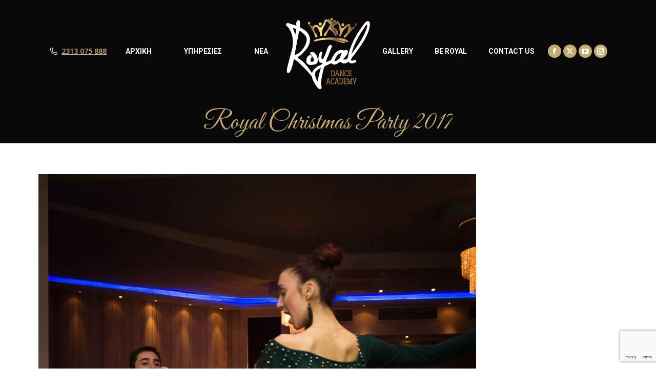

--- FILE ---
content_type: text/html; charset=UTF-8
request_url: https://www.royaldanceacademy.gr/christmas-party-2017-2/royal-christmas-party-2017-9/
body_size: 12205
content:
<!DOCTYPE html>
<!--[if !(IE 6) | !(IE 7) | !(IE 8)  ]><!-->
<html lang="el" class="no-js">
<!--<![endif]-->
<head>
	<meta charset="UTF-8" />
		<meta name="viewport" content="width=device-width, initial-scale=1, maximum-scale=1, user-scalable=0">
		<meta name="theme-color" content="#c5ab6b"/>	<link rel="profile" href="https://gmpg.org/xfn/11" />
	<meta name='robots' content='index, follow, max-image-preview:large, max-snippet:-1, max-video-preview:-1' />

	<!-- This site is optimized with the Yoast SEO plugin v22.9 - https://yoast.com/wordpress/plugins/seo/ -->
	<title>Royal Christmas Party 2017 - Royal Dance Academy</title>
	<link rel="canonical" href="https://www.royaldanceacademy.gr/christmas-party-2017-2/royal-christmas-party-2017-9/" />
	<meta property="og:locale" content="el_GR" />
	<meta property="og:type" content="article" />
	<meta property="og:title" content="Royal Christmas Party 2017 - Royal Dance Academy" />
	<meta property="og:url" content="https://www.royaldanceacademy.gr/christmas-party-2017-2/royal-christmas-party-2017-9/" />
	<meta property="og:site_name" content="Royal Dance Academy" />
	<meta property="article:publisher" content="https://www.facebook.com/royaldanceacad/" />
	<meta property="article:modified_time" content="2018-07-03T15:03:06+00:00" />
	<meta property="og:image" content="https://www.royaldanceacademy.gr/christmas-party-2017-2/royal-christmas-party-2017-9" />
	<meta property="og:image:width" content="854" />
	<meta property="og:image:height" content="1280" />
	<meta property="og:image:type" content="image/jpeg" />
	<meta name="twitter:card" content="summary_large_image" />
	<meta name="twitter:site" content="@Royal_danceacad" />
	<script type="application/ld+json" class="yoast-schema-graph">{"@context":"https://schema.org","@graph":[{"@type":"WebPage","@id":"https://www.royaldanceacademy.gr/christmas-party-2017-2/royal-christmas-party-2017-9/","url":"https://www.royaldanceacademy.gr/christmas-party-2017-2/royal-christmas-party-2017-9/","name":"Royal Christmas Party 2017 - Royal Dance Academy","isPartOf":{"@id":"https://www.royaldanceacademy.gr/#website"},"primaryImageOfPage":{"@id":"https://www.royaldanceacademy.gr/christmas-party-2017-2/royal-christmas-party-2017-9/#primaryimage"},"image":{"@id":"https://www.royaldanceacademy.gr/christmas-party-2017-2/royal-christmas-party-2017-9/#primaryimage"},"thumbnailUrl":"https://www.royaldanceacademy.gr/wp-content/uploads/2018/01/iakovos-privee-8534.jpg","datePublished":"2018-01-21T16:16:51+00:00","dateModified":"2018-07-03T15:03:06+00:00","breadcrumb":{"@id":"https://www.royaldanceacademy.gr/christmas-party-2017-2/royal-christmas-party-2017-9/#breadcrumb"},"inLanguage":"el","potentialAction":[{"@type":"ReadAction","target":["https://www.royaldanceacademy.gr/christmas-party-2017-2/royal-christmas-party-2017-9/"]}]},{"@type":"ImageObject","inLanguage":"el","@id":"https://www.royaldanceacademy.gr/christmas-party-2017-2/royal-christmas-party-2017-9/#primaryimage","url":"https://www.royaldanceacademy.gr/wp-content/uploads/2018/01/iakovos-privee-8534.jpg","contentUrl":"https://www.royaldanceacademy.gr/wp-content/uploads/2018/01/iakovos-privee-8534.jpg","width":854,"height":1280,"caption":"Christmas Party #couple #latin"},{"@type":"BreadcrumbList","@id":"https://www.royaldanceacademy.gr/christmas-party-2017-2/royal-christmas-party-2017-9/#breadcrumb","itemListElement":[{"@type":"ListItem","position":1,"name":"Home","item":"https://www.royaldanceacademy.gr/"},{"@type":"ListItem","position":2,"name":"Royal Christmas Party 2017","item":"https://www.royaldanceacademy.gr/christmas-party-2017-2/"},{"@type":"ListItem","position":3,"name":"Royal Christmas Party 2017"}]},{"@type":"WebSite","@id":"https://www.royaldanceacademy.gr/#website","url":"https://www.royaldanceacademy.gr/","name":"Royal Dance Academy","description":"Η Ακαδημία Χορού της Θεσσαλονίκης","publisher":{"@id":"https://www.royaldanceacademy.gr/#organization"},"potentialAction":[{"@type":"SearchAction","target":{"@type":"EntryPoint","urlTemplate":"https://www.royaldanceacademy.gr/?s={search_term_string}"},"query-input":"required name=search_term_string"}],"inLanguage":"el"},{"@type":"Organization","@id":"https://www.royaldanceacademy.gr/#organization","name":"Royal Dance Academy","url":"https://www.royaldanceacademy.gr/","logo":{"@type":"ImageObject","inLanguage":"el","@id":"https://www.royaldanceacademy.gr/#/schema/logo/image/","url":"https://www.royaldanceacademy.gr/wp-content/uploads/2017/07/Royal-Dance-Academy-Logo-gray.png","contentUrl":"https://www.royaldanceacademy.gr/wp-content/uploads/2017/07/Royal-Dance-Academy-Logo-gray.png","width":512,"height":512,"caption":"Royal Dance Academy"},"image":{"@id":"https://www.royaldanceacademy.gr/#/schema/logo/image/"},"sameAs":["https://www.facebook.com/royaldanceacad/","https://x.com/Royal_danceacad","https://www.instagram.com/royal_dance_academy_/","https://www.youtube.com/channel/UCzVPJuYCNKenMe2jqNMYh7A"]}]}</script>
	<!-- / Yoast SEO plugin. -->


<link rel='dns-prefetch' href='//fonts.googleapis.com' />
<link rel="alternate" type="application/rss+xml" title="Ροή RSS &raquo; Royal Dance Academy" href="https://www.royaldanceacademy.gr/feed/" />
<link rel="alternate" type="application/rss+xml" title="Ροή Σχολίων &raquo; Royal Dance Academy" href="https://www.royaldanceacademy.gr/comments/feed/" />
<script>
window._wpemojiSettings = {"baseUrl":"https:\/\/s.w.org\/images\/core\/emoji\/14.0.0\/72x72\/","ext":".png","svgUrl":"https:\/\/s.w.org\/images\/core\/emoji\/14.0.0\/svg\/","svgExt":".svg","source":{"concatemoji":"https:\/\/www.royaldanceacademy.gr\/wp-includes\/js\/wp-emoji-release.min.js?ver=6.4.7"}};
/*! This file is auto-generated */
!function(i,n){var o,s,e;function c(e){try{var t={supportTests:e,timestamp:(new Date).valueOf()};sessionStorage.setItem(o,JSON.stringify(t))}catch(e){}}function p(e,t,n){e.clearRect(0,0,e.canvas.width,e.canvas.height),e.fillText(t,0,0);var t=new Uint32Array(e.getImageData(0,0,e.canvas.width,e.canvas.height).data),r=(e.clearRect(0,0,e.canvas.width,e.canvas.height),e.fillText(n,0,0),new Uint32Array(e.getImageData(0,0,e.canvas.width,e.canvas.height).data));return t.every(function(e,t){return e===r[t]})}function u(e,t,n){switch(t){case"flag":return n(e,"\ud83c\udff3\ufe0f\u200d\u26a7\ufe0f","\ud83c\udff3\ufe0f\u200b\u26a7\ufe0f")?!1:!n(e,"\ud83c\uddfa\ud83c\uddf3","\ud83c\uddfa\u200b\ud83c\uddf3")&&!n(e,"\ud83c\udff4\udb40\udc67\udb40\udc62\udb40\udc65\udb40\udc6e\udb40\udc67\udb40\udc7f","\ud83c\udff4\u200b\udb40\udc67\u200b\udb40\udc62\u200b\udb40\udc65\u200b\udb40\udc6e\u200b\udb40\udc67\u200b\udb40\udc7f");case"emoji":return!n(e,"\ud83e\udef1\ud83c\udffb\u200d\ud83e\udef2\ud83c\udfff","\ud83e\udef1\ud83c\udffb\u200b\ud83e\udef2\ud83c\udfff")}return!1}function f(e,t,n){var r="undefined"!=typeof WorkerGlobalScope&&self instanceof WorkerGlobalScope?new OffscreenCanvas(300,150):i.createElement("canvas"),a=r.getContext("2d",{willReadFrequently:!0}),o=(a.textBaseline="top",a.font="600 32px Arial",{});return e.forEach(function(e){o[e]=t(a,e,n)}),o}function t(e){var t=i.createElement("script");t.src=e,t.defer=!0,i.head.appendChild(t)}"undefined"!=typeof Promise&&(o="wpEmojiSettingsSupports",s=["flag","emoji"],n.supports={everything:!0,everythingExceptFlag:!0},e=new Promise(function(e){i.addEventListener("DOMContentLoaded",e,{once:!0})}),new Promise(function(t){var n=function(){try{var e=JSON.parse(sessionStorage.getItem(o));if("object"==typeof e&&"number"==typeof e.timestamp&&(new Date).valueOf()<e.timestamp+604800&&"object"==typeof e.supportTests)return e.supportTests}catch(e){}return null}();if(!n){if("undefined"!=typeof Worker&&"undefined"!=typeof OffscreenCanvas&&"undefined"!=typeof URL&&URL.createObjectURL&&"undefined"!=typeof Blob)try{var e="postMessage("+f.toString()+"("+[JSON.stringify(s),u.toString(),p.toString()].join(",")+"));",r=new Blob([e],{type:"text/javascript"}),a=new Worker(URL.createObjectURL(r),{name:"wpTestEmojiSupports"});return void(a.onmessage=function(e){c(n=e.data),a.terminate(),t(n)})}catch(e){}c(n=f(s,u,p))}t(n)}).then(function(e){for(var t in e)n.supports[t]=e[t],n.supports.everything=n.supports.everything&&n.supports[t],"flag"!==t&&(n.supports.everythingExceptFlag=n.supports.everythingExceptFlag&&n.supports[t]);n.supports.everythingExceptFlag=n.supports.everythingExceptFlag&&!n.supports.flag,n.DOMReady=!1,n.readyCallback=function(){n.DOMReady=!0}}).then(function(){return e}).then(function(){var e;n.supports.everything||(n.readyCallback(),(e=n.source||{}).concatemoji?t(e.concatemoji):e.wpemoji&&e.twemoji&&(t(e.twemoji),t(e.wpemoji)))}))}((window,document),window._wpemojiSettings);
</script>
<style id='wp-emoji-styles-inline-css'>

	img.wp-smiley, img.emoji {
		display: inline !important;
		border: none !important;
		box-shadow: none !important;
		height: 1em !important;
		width: 1em !important;
		margin: 0 0.07em !important;
		vertical-align: -0.1em !important;
		background: none !important;
		padding: 0 !important;
	}
</style>
<link rel='stylesheet' id='wp-block-library-css' href='https://www.royaldanceacademy.gr/wp-includes/css/dist/block-library/style.min.css?ver=6.4.7' media='all' />
<style id='wp-block-library-theme-inline-css'>
.wp-block-audio figcaption{color:#555;font-size:13px;text-align:center}.is-dark-theme .wp-block-audio figcaption{color:hsla(0,0%,100%,.65)}.wp-block-audio{margin:0 0 1em}.wp-block-code{border:1px solid #ccc;border-radius:4px;font-family:Menlo,Consolas,monaco,monospace;padding:.8em 1em}.wp-block-embed figcaption{color:#555;font-size:13px;text-align:center}.is-dark-theme .wp-block-embed figcaption{color:hsla(0,0%,100%,.65)}.wp-block-embed{margin:0 0 1em}.blocks-gallery-caption{color:#555;font-size:13px;text-align:center}.is-dark-theme .blocks-gallery-caption{color:hsla(0,0%,100%,.65)}.wp-block-image figcaption{color:#555;font-size:13px;text-align:center}.is-dark-theme .wp-block-image figcaption{color:hsla(0,0%,100%,.65)}.wp-block-image{margin:0 0 1em}.wp-block-pullquote{border-bottom:4px solid;border-top:4px solid;color:currentColor;margin-bottom:1.75em}.wp-block-pullquote cite,.wp-block-pullquote footer,.wp-block-pullquote__citation{color:currentColor;font-size:.8125em;font-style:normal;text-transform:uppercase}.wp-block-quote{border-left:.25em solid;margin:0 0 1.75em;padding-left:1em}.wp-block-quote cite,.wp-block-quote footer{color:currentColor;font-size:.8125em;font-style:normal;position:relative}.wp-block-quote.has-text-align-right{border-left:none;border-right:.25em solid;padding-left:0;padding-right:1em}.wp-block-quote.has-text-align-center{border:none;padding-left:0}.wp-block-quote.is-large,.wp-block-quote.is-style-large,.wp-block-quote.is-style-plain{border:none}.wp-block-search .wp-block-search__label{font-weight:700}.wp-block-search__button{border:1px solid #ccc;padding:.375em .625em}:where(.wp-block-group.has-background){padding:1.25em 2.375em}.wp-block-separator.has-css-opacity{opacity:.4}.wp-block-separator{border:none;border-bottom:2px solid;margin-left:auto;margin-right:auto}.wp-block-separator.has-alpha-channel-opacity{opacity:1}.wp-block-separator:not(.is-style-wide):not(.is-style-dots){width:100px}.wp-block-separator.has-background:not(.is-style-dots){border-bottom:none;height:1px}.wp-block-separator.has-background:not(.is-style-wide):not(.is-style-dots){height:2px}.wp-block-table{margin:0 0 1em}.wp-block-table td,.wp-block-table th{word-break:normal}.wp-block-table figcaption{color:#555;font-size:13px;text-align:center}.is-dark-theme .wp-block-table figcaption{color:hsla(0,0%,100%,.65)}.wp-block-video figcaption{color:#555;font-size:13px;text-align:center}.is-dark-theme .wp-block-video figcaption{color:hsla(0,0%,100%,.65)}.wp-block-video{margin:0 0 1em}.wp-block-template-part.has-background{margin-bottom:0;margin-top:0;padding:1.25em 2.375em}
</style>
<style id='classic-theme-styles-inline-css'>
/*! This file is auto-generated */
.wp-block-button__link{color:#fff;background-color:#32373c;border-radius:9999px;box-shadow:none;text-decoration:none;padding:calc(.667em + 2px) calc(1.333em + 2px);font-size:1.125em}.wp-block-file__button{background:#32373c;color:#fff;text-decoration:none}
</style>
<style id='global-styles-inline-css'>
body{--wp--preset--color--black: #000000;--wp--preset--color--cyan-bluish-gray: #abb8c3;--wp--preset--color--white: #FFF;--wp--preset--color--pale-pink: #f78da7;--wp--preset--color--vivid-red: #cf2e2e;--wp--preset--color--luminous-vivid-orange: #ff6900;--wp--preset--color--luminous-vivid-amber: #fcb900;--wp--preset--color--light-green-cyan: #7bdcb5;--wp--preset--color--vivid-green-cyan: #00d084;--wp--preset--color--pale-cyan-blue: #8ed1fc;--wp--preset--color--vivid-cyan-blue: #0693e3;--wp--preset--color--vivid-purple: #9b51e0;--wp--preset--color--accent: #c5ab6b;--wp--preset--color--dark-gray: #111;--wp--preset--color--light-gray: #767676;--wp--preset--gradient--vivid-cyan-blue-to-vivid-purple: linear-gradient(135deg,rgba(6,147,227,1) 0%,rgb(155,81,224) 100%);--wp--preset--gradient--light-green-cyan-to-vivid-green-cyan: linear-gradient(135deg,rgb(122,220,180) 0%,rgb(0,208,130) 100%);--wp--preset--gradient--luminous-vivid-amber-to-luminous-vivid-orange: linear-gradient(135deg,rgba(252,185,0,1) 0%,rgba(255,105,0,1) 100%);--wp--preset--gradient--luminous-vivid-orange-to-vivid-red: linear-gradient(135deg,rgba(255,105,0,1) 0%,rgb(207,46,46) 100%);--wp--preset--gradient--very-light-gray-to-cyan-bluish-gray: linear-gradient(135deg,rgb(238,238,238) 0%,rgb(169,184,195) 100%);--wp--preset--gradient--cool-to-warm-spectrum: linear-gradient(135deg,rgb(74,234,220) 0%,rgb(151,120,209) 20%,rgb(207,42,186) 40%,rgb(238,44,130) 60%,rgb(251,105,98) 80%,rgb(254,248,76) 100%);--wp--preset--gradient--blush-light-purple: linear-gradient(135deg,rgb(255,206,236) 0%,rgb(152,150,240) 100%);--wp--preset--gradient--blush-bordeaux: linear-gradient(135deg,rgb(254,205,165) 0%,rgb(254,45,45) 50%,rgb(107,0,62) 100%);--wp--preset--gradient--luminous-dusk: linear-gradient(135deg,rgb(255,203,112) 0%,rgb(199,81,192) 50%,rgb(65,88,208) 100%);--wp--preset--gradient--pale-ocean: linear-gradient(135deg,rgb(255,245,203) 0%,rgb(182,227,212) 50%,rgb(51,167,181) 100%);--wp--preset--gradient--electric-grass: linear-gradient(135deg,rgb(202,248,128) 0%,rgb(113,206,126) 100%);--wp--preset--gradient--midnight: linear-gradient(135deg,rgb(2,3,129) 0%,rgb(40,116,252) 100%);--wp--preset--font-size--small: 13px;--wp--preset--font-size--medium: 20px;--wp--preset--font-size--large: 36px;--wp--preset--font-size--x-large: 42px;--wp--preset--spacing--20: 0.44rem;--wp--preset--spacing--30: 0.67rem;--wp--preset--spacing--40: 1rem;--wp--preset--spacing--50: 1.5rem;--wp--preset--spacing--60: 2.25rem;--wp--preset--spacing--70: 3.38rem;--wp--preset--spacing--80: 5.06rem;--wp--preset--shadow--natural: 6px 6px 9px rgba(0, 0, 0, 0.2);--wp--preset--shadow--deep: 12px 12px 50px rgba(0, 0, 0, 0.4);--wp--preset--shadow--sharp: 6px 6px 0px rgba(0, 0, 0, 0.2);--wp--preset--shadow--outlined: 6px 6px 0px -3px rgba(255, 255, 255, 1), 6px 6px rgba(0, 0, 0, 1);--wp--preset--shadow--crisp: 6px 6px 0px rgba(0, 0, 0, 1);}:where(.is-layout-flex){gap: 0.5em;}:where(.is-layout-grid){gap: 0.5em;}body .is-layout-flow > .alignleft{float: left;margin-inline-start: 0;margin-inline-end: 2em;}body .is-layout-flow > .alignright{float: right;margin-inline-start: 2em;margin-inline-end: 0;}body .is-layout-flow > .aligncenter{margin-left: auto !important;margin-right: auto !important;}body .is-layout-constrained > .alignleft{float: left;margin-inline-start: 0;margin-inline-end: 2em;}body .is-layout-constrained > .alignright{float: right;margin-inline-start: 2em;margin-inline-end: 0;}body .is-layout-constrained > .aligncenter{margin-left: auto !important;margin-right: auto !important;}body .is-layout-constrained > :where(:not(.alignleft):not(.alignright):not(.alignfull)){max-width: var(--wp--style--global--content-size);margin-left: auto !important;margin-right: auto !important;}body .is-layout-constrained > .alignwide{max-width: var(--wp--style--global--wide-size);}body .is-layout-flex{display: flex;}body .is-layout-flex{flex-wrap: wrap;align-items: center;}body .is-layout-flex > *{margin: 0;}body .is-layout-grid{display: grid;}body .is-layout-grid > *{margin: 0;}:where(.wp-block-columns.is-layout-flex){gap: 2em;}:where(.wp-block-columns.is-layout-grid){gap: 2em;}:where(.wp-block-post-template.is-layout-flex){gap: 1.25em;}:where(.wp-block-post-template.is-layout-grid){gap: 1.25em;}.has-black-color{color: var(--wp--preset--color--black) !important;}.has-cyan-bluish-gray-color{color: var(--wp--preset--color--cyan-bluish-gray) !important;}.has-white-color{color: var(--wp--preset--color--white) !important;}.has-pale-pink-color{color: var(--wp--preset--color--pale-pink) !important;}.has-vivid-red-color{color: var(--wp--preset--color--vivid-red) !important;}.has-luminous-vivid-orange-color{color: var(--wp--preset--color--luminous-vivid-orange) !important;}.has-luminous-vivid-amber-color{color: var(--wp--preset--color--luminous-vivid-amber) !important;}.has-light-green-cyan-color{color: var(--wp--preset--color--light-green-cyan) !important;}.has-vivid-green-cyan-color{color: var(--wp--preset--color--vivid-green-cyan) !important;}.has-pale-cyan-blue-color{color: var(--wp--preset--color--pale-cyan-blue) !important;}.has-vivid-cyan-blue-color{color: var(--wp--preset--color--vivid-cyan-blue) !important;}.has-vivid-purple-color{color: var(--wp--preset--color--vivid-purple) !important;}.has-black-background-color{background-color: var(--wp--preset--color--black) !important;}.has-cyan-bluish-gray-background-color{background-color: var(--wp--preset--color--cyan-bluish-gray) !important;}.has-white-background-color{background-color: var(--wp--preset--color--white) !important;}.has-pale-pink-background-color{background-color: var(--wp--preset--color--pale-pink) !important;}.has-vivid-red-background-color{background-color: var(--wp--preset--color--vivid-red) !important;}.has-luminous-vivid-orange-background-color{background-color: var(--wp--preset--color--luminous-vivid-orange) !important;}.has-luminous-vivid-amber-background-color{background-color: var(--wp--preset--color--luminous-vivid-amber) !important;}.has-light-green-cyan-background-color{background-color: var(--wp--preset--color--light-green-cyan) !important;}.has-vivid-green-cyan-background-color{background-color: var(--wp--preset--color--vivid-green-cyan) !important;}.has-pale-cyan-blue-background-color{background-color: var(--wp--preset--color--pale-cyan-blue) !important;}.has-vivid-cyan-blue-background-color{background-color: var(--wp--preset--color--vivid-cyan-blue) !important;}.has-vivid-purple-background-color{background-color: var(--wp--preset--color--vivid-purple) !important;}.has-black-border-color{border-color: var(--wp--preset--color--black) !important;}.has-cyan-bluish-gray-border-color{border-color: var(--wp--preset--color--cyan-bluish-gray) !important;}.has-white-border-color{border-color: var(--wp--preset--color--white) !important;}.has-pale-pink-border-color{border-color: var(--wp--preset--color--pale-pink) !important;}.has-vivid-red-border-color{border-color: var(--wp--preset--color--vivid-red) !important;}.has-luminous-vivid-orange-border-color{border-color: var(--wp--preset--color--luminous-vivid-orange) !important;}.has-luminous-vivid-amber-border-color{border-color: var(--wp--preset--color--luminous-vivid-amber) !important;}.has-light-green-cyan-border-color{border-color: var(--wp--preset--color--light-green-cyan) !important;}.has-vivid-green-cyan-border-color{border-color: var(--wp--preset--color--vivid-green-cyan) !important;}.has-pale-cyan-blue-border-color{border-color: var(--wp--preset--color--pale-cyan-blue) !important;}.has-vivid-cyan-blue-border-color{border-color: var(--wp--preset--color--vivid-cyan-blue) !important;}.has-vivid-purple-border-color{border-color: var(--wp--preset--color--vivid-purple) !important;}.has-vivid-cyan-blue-to-vivid-purple-gradient-background{background: var(--wp--preset--gradient--vivid-cyan-blue-to-vivid-purple) !important;}.has-light-green-cyan-to-vivid-green-cyan-gradient-background{background: var(--wp--preset--gradient--light-green-cyan-to-vivid-green-cyan) !important;}.has-luminous-vivid-amber-to-luminous-vivid-orange-gradient-background{background: var(--wp--preset--gradient--luminous-vivid-amber-to-luminous-vivid-orange) !important;}.has-luminous-vivid-orange-to-vivid-red-gradient-background{background: var(--wp--preset--gradient--luminous-vivid-orange-to-vivid-red) !important;}.has-very-light-gray-to-cyan-bluish-gray-gradient-background{background: var(--wp--preset--gradient--very-light-gray-to-cyan-bluish-gray) !important;}.has-cool-to-warm-spectrum-gradient-background{background: var(--wp--preset--gradient--cool-to-warm-spectrum) !important;}.has-blush-light-purple-gradient-background{background: var(--wp--preset--gradient--blush-light-purple) !important;}.has-blush-bordeaux-gradient-background{background: var(--wp--preset--gradient--blush-bordeaux) !important;}.has-luminous-dusk-gradient-background{background: var(--wp--preset--gradient--luminous-dusk) !important;}.has-pale-ocean-gradient-background{background: var(--wp--preset--gradient--pale-ocean) !important;}.has-electric-grass-gradient-background{background: var(--wp--preset--gradient--electric-grass) !important;}.has-midnight-gradient-background{background: var(--wp--preset--gradient--midnight) !important;}.has-small-font-size{font-size: var(--wp--preset--font-size--small) !important;}.has-medium-font-size{font-size: var(--wp--preset--font-size--medium) !important;}.has-large-font-size{font-size: var(--wp--preset--font-size--large) !important;}.has-x-large-font-size{font-size: var(--wp--preset--font-size--x-large) !important;}
.wp-block-navigation a:where(:not(.wp-element-button)){color: inherit;}
:where(.wp-block-post-template.is-layout-flex){gap: 1.25em;}:where(.wp-block-post-template.is-layout-grid){gap: 1.25em;}
:where(.wp-block-columns.is-layout-flex){gap: 2em;}:where(.wp-block-columns.is-layout-grid){gap: 2em;}
.wp-block-pullquote{font-size: 1.5em;line-height: 1.6;}
</style>
<link rel='stylesheet' id='contact-form-7-css' href='https://www.royaldanceacademy.gr/wp-content/plugins/contact-form-7/includes/css/styles.css?ver=5.9.6' media='all' />
<link rel='stylesheet' id='the7-font-css' href='https://www.royaldanceacademy.gr/wp-content/themes/dt-the7/fonts/icomoon-the7-font/icomoon-the7-font.min.css?ver=11.13.0.1' media='all' />
<link rel='stylesheet' id='the7-awesome-fonts-css' href='https://www.royaldanceacademy.gr/wp-content/themes/dt-the7/fonts/FontAwesome/css/all.min.css?ver=11.13.0.1' media='all' />
<link rel='stylesheet' id='the7-awesome-fonts-back-css' href='https://www.royaldanceacademy.gr/wp-content/themes/dt-the7/fonts/FontAwesome/back-compat.min.css?ver=11.13.0.1' media='all' />
<link rel='stylesheet' id='the7-Defaults-css' href='https://www.royaldanceacademy.gr/wp-content/uploads/smile_fonts/Defaults/Defaults.css?ver=6.4.7' media='all' />
<link rel='stylesheet' id='the7-icomoon-free-social-contact-16x16-css' href='https://www.royaldanceacademy.gr/wp-content/uploads/smile_fonts/icomoon-free-social-contact-16x16/icomoon-free-social-contact-16x16.css?ver=6.4.7' media='all' />
<link rel='stylesheet' id='dt-web-fonts-css' href='https://fonts.googleapis.com/css?family=Open+Sans:300,400,600,700%7CRoboto:300,400,500,600,700%7CGreat+Vibes:400,600,700' media='all' />
<link rel='stylesheet' id='dt-main-css' href='https://www.royaldanceacademy.gr/wp-content/themes/dt-the7/css/main.min.css?ver=11.13.0.1' media='all' />
<style id='dt-main-inline-css'>
body #load {
  display: block;
  height: 100%;
  overflow: hidden;
  position: fixed;
  width: 100%;
  z-index: 9901;
  opacity: 1;
  visibility: visible;
  transition: all .35s ease-out;
}
.load-wrap {
  width: 100%;
  height: 100%;
  background-position: center center;
  background-repeat: no-repeat;
  text-align: center;
  display: -ms-flexbox;
  display: -ms-flex;
  display: flex;
  -ms-align-items: center;
  -ms-flex-align: center;
  align-items: center;
  -ms-flex-flow: column wrap;
  flex-flow: column wrap;
  -ms-flex-pack: center;
  -ms-justify-content: center;
  justify-content: center;
}
.load-wrap > svg {
  position: absolute;
  top: 50%;
  left: 50%;
  transform: translate(-50%,-50%);
}
#load {
  background: var(--the7-elementor-beautiful-loading-bg,#ffffff);
  --the7-beautiful-spinner-color2: var(--the7-beautiful-spinner-color,#c5ab6b);
}

</style>
<link rel='stylesheet' id='the7-custom-scrollbar-css' href='https://www.royaldanceacademy.gr/wp-content/themes/dt-the7/lib/custom-scrollbar/custom-scrollbar.min.css?ver=11.13.0.1' media='all' />
<link rel='stylesheet' id='the7-wpbakery-css' href='https://www.royaldanceacademy.gr/wp-content/themes/dt-the7/css/wpbakery.min.css?ver=11.13.0.1' media='all' />
<link rel='stylesheet' id='the7-core-css' href='https://www.royaldanceacademy.gr/wp-content/plugins/dt-the7-core/assets/css/post-type.min.css?ver=2.7.9' media='all' />
<link rel='stylesheet' id='the7-css-vars-css' href='https://www.royaldanceacademy.gr/wp-content/uploads/the7-css/css-vars.css?ver=1c81e5c50813' media='all' />
<link rel='stylesheet' id='dt-custom-css' href='https://www.royaldanceacademy.gr/wp-content/uploads/the7-css/custom.css?ver=1c81e5c50813' media='all' />
<link rel='stylesheet' id='dt-media-css' href='https://www.royaldanceacademy.gr/wp-content/uploads/the7-css/media.css?ver=1c81e5c50813' media='all' />
<link rel='stylesheet' id='the7-mega-menu-css' href='https://www.royaldanceacademy.gr/wp-content/uploads/the7-css/mega-menu.css?ver=1c81e5c50813' media='all' />
<link rel='stylesheet' id='the7-elements-albums-portfolio-css' href='https://www.royaldanceacademy.gr/wp-content/uploads/the7-css/the7-elements-albums-portfolio.css?ver=1c81e5c50813' media='all' />
<link rel='stylesheet' id='the7-elements-css' href='https://www.royaldanceacademy.gr/wp-content/uploads/the7-css/post-type-dynamic.css?ver=1c81e5c50813' media='all' />
<link rel='stylesheet' id='style-css' href='https://www.royaldanceacademy.gr/wp-content/themes/dt-the7-child/style.css?ver=11.13.0.1' media='all' />
<script src="https://www.royaldanceacademy.gr/wp-includes/js/jquery/jquery.min.js?ver=3.7.1" id="jquery-core-js"></script>
<script src="https://www.royaldanceacademy.gr/wp-includes/js/jquery/jquery-migrate.min.js?ver=3.4.1" id="jquery-migrate-js"></script>
<script src="//www.royaldanceacademy.gr/wp-content/plugins/revslider/sr6/assets/js/rbtools.min.js?ver=6.7.13" async id="tp-tools-js"></script>
<script src="//www.royaldanceacademy.gr/wp-content/plugins/revslider/sr6/assets/js/rs6.min.js?ver=6.7.13" async id="revmin-js"></script>
<script id="dt-above-fold-js-extra">
var dtLocal = {"themeUrl":"https:\/\/www.royaldanceacademy.gr\/wp-content\/themes\/dt-the7","passText":"To view this protected post, enter the password below:","moreButtonText":{"loading":"Loading...","loadMore":"Load more"},"postID":"3437","ajaxurl":"https:\/\/www.royaldanceacademy.gr\/wp-admin\/admin-ajax.php","REST":{"baseUrl":"https:\/\/www.royaldanceacademy.gr\/wp-json\/the7\/v1","endpoints":{"sendMail":"\/send-mail"}},"contactMessages":{"required":"One or more fields have an error. Please check and try again.","terms":"Please accept the privacy policy.","fillTheCaptchaError":"Please, fill the captcha."},"captchaSiteKey":"","ajaxNonce":"37e5dcae35","pageData":"","themeSettings":{"smoothScroll":"off","lazyLoading":false,"desktopHeader":{"height":100},"ToggleCaptionEnabled":"disabled","ToggleCaption":"Navigation","floatingHeader":{"showAfter":250,"showMenu":true,"height":70,"logo":{"showLogo":true,"html":"<img class=\" preload-me\" src=\"https:\/\/www.royaldanceacademy.gr\/wp-content\/uploads\/2017\/07\/Royal-Dance-Academy-Logo-white-100.png\" srcset=\"https:\/\/www.royaldanceacademy.gr\/wp-content\/uploads\/2017\/07\/Royal-Dance-Academy-Logo-white-100.png 100w, https:\/\/www.royaldanceacademy.gr\/wp-content\/uploads\/2017\/07\/Royal-Dance-Academy-Logo-white-200.png 200w\" width=\"100\" height=\"100\"   sizes=\"100px\" alt=\"Royal Dance Academy\" \/>","url":"https:\/\/www.royaldanceacademy.gr\/"}},"topLine":{"floatingTopLine":{"logo":{"showLogo":false,"html":""}}},"mobileHeader":{"firstSwitchPoint":1000,"secondSwitchPoint":1000,"firstSwitchPointHeight":70,"secondSwitchPointHeight":70,"mobileToggleCaptionEnabled":"disabled","mobileToggleCaption":"Menu"},"stickyMobileHeaderFirstSwitch":{"logo":{"html":"<img class=\" preload-me\" src=\"https:\/\/www.royaldanceacademy.gr\/wp-content\/uploads\/2017\/07\/Royal-Dance-Academy-Logo-white-160.png\" srcset=\"https:\/\/www.royaldanceacademy.gr\/wp-content\/uploads\/2017\/07\/Royal-Dance-Academy-Logo-white-160.png 160w, https:\/\/www.royaldanceacademy.gr\/wp-content\/uploads\/2017\/07\/Royal-Dance-Academy-Logo-white-320.png 320w\" width=\"160\" height=\"160\"   sizes=\"160px\" alt=\"Royal Dance Academy\" \/>"}},"stickyMobileHeaderSecondSwitch":{"logo":{"html":"<img class=\" preload-me\" src=\"https:\/\/www.royaldanceacademy.gr\/wp-content\/uploads\/2017\/07\/Royal-Dance-Academy-Logo-white-160.png\" srcset=\"https:\/\/www.royaldanceacademy.gr\/wp-content\/uploads\/2017\/07\/Royal-Dance-Academy-Logo-white-160.png 160w, https:\/\/www.royaldanceacademy.gr\/wp-content\/uploads\/2017\/07\/Royal-Dance-Academy-Logo-white-320.png 320w\" width=\"160\" height=\"160\"   sizes=\"160px\" alt=\"Royal Dance Academy\" \/>"}},"sidebar":{"switchPoint":970},"boxedWidth":"1280px"},"VCMobileScreenWidth":"768"};
var dtShare = {"shareButtonText":{"facebook":"Share on Facebook","twitter":"Share on X","pinterest":"Pin it","linkedin":"Share on Linkedin","whatsapp":"Share on Whatsapp"},"overlayOpacity":"85"};
</script>
<script src="https://www.royaldanceacademy.gr/wp-content/themes/dt-the7/js/above-the-fold.min.js?ver=11.13.0.1" id="dt-above-fold-js"></script>
<script></script><link rel="https://api.w.org/" href="https://www.royaldanceacademy.gr/wp-json/" /><link rel="alternate" type="application/json" href="https://www.royaldanceacademy.gr/wp-json/wp/v2/media/3437" /><link rel="EditURI" type="application/rsd+xml" title="RSD" href="https://www.royaldanceacademy.gr/xmlrpc.php?rsd" />
<meta name="generator" content="WordPress 6.4.7" />
<link rel='shortlink' href='https://www.royaldanceacademy.gr/?p=3437' />
<link rel="alternate" type="application/json+oembed" href="https://www.royaldanceacademy.gr/wp-json/oembed/1.0/embed?url=https%3A%2F%2Fwww.royaldanceacademy.gr%2Fchristmas-party-2017-2%2Froyal-christmas-party-2017-9%2F" />
<link rel="alternate" type="text/xml+oembed" href="https://www.royaldanceacademy.gr/wp-json/oembed/1.0/embed?url=https%3A%2F%2Fwww.royaldanceacademy.gr%2Fchristmas-party-2017-2%2Froyal-christmas-party-2017-9%2F&#038;format=xml" />
<meta name="generator" content="Powered by WPBakery Page Builder - drag and drop page builder for WordPress."/>
<meta name="generator" content="Powered by Slider Revolution 6.7.13 - responsive, Mobile-Friendly Slider Plugin for WordPress with comfortable drag and drop interface." />
<script type="text/javascript" id="the7-loader-script">
document.addEventListener("DOMContentLoaded", function(event) {
	var load = document.getElementById("load");
	if(!load.classList.contains('loader-removed')){
		var removeLoading = setTimeout(function() {
			load.className += " loader-removed";
		}, 300);
	}
});
</script>
		<link rel="icon" href="https://www.royaldanceacademy.gr/wp-content/uploads/2017/07/favicon-16x16-1.png" type="image/png" sizes="16x16"/><link rel="icon" href="https://www.royaldanceacademy.gr/wp-content/uploads/2017/07/favicon-32x32.png" type="image/png" sizes="32x32"/><link rel="apple-touch-icon" href="https://www.royaldanceacademy.gr/wp-content/uploads/2017/07/apple-icon-60x60.png"><link rel="apple-touch-icon" sizes="76x76" href="https://www.royaldanceacademy.gr/wp-content/uploads/2017/07/apple-icon-76x76.png"><link rel="apple-touch-icon" sizes="120x120" href="https://www.royaldanceacademy.gr/wp-content/uploads/2017/07/apple-icon-120x120.png"><link rel="apple-touch-icon" sizes="152x152" href="https://www.royaldanceacademy.gr/wp-content/uploads/2017/07/apple-icon-152x152.png"><script>function setREVStartSize(e){
			//window.requestAnimationFrame(function() {
				window.RSIW = window.RSIW===undefined ? window.innerWidth : window.RSIW;
				window.RSIH = window.RSIH===undefined ? window.innerHeight : window.RSIH;
				try {
					var pw = document.getElementById(e.c).parentNode.offsetWidth,
						newh;
					pw = pw===0 || isNaN(pw) || (e.l=="fullwidth" || e.layout=="fullwidth") ? window.RSIW : pw;
					e.tabw = e.tabw===undefined ? 0 : parseInt(e.tabw);
					e.thumbw = e.thumbw===undefined ? 0 : parseInt(e.thumbw);
					e.tabh = e.tabh===undefined ? 0 : parseInt(e.tabh);
					e.thumbh = e.thumbh===undefined ? 0 : parseInt(e.thumbh);
					e.tabhide = e.tabhide===undefined ? 0 : parseInt(e.tabhide);
					e.thumbhide = e.thumbhide===undefined ? 0 : parseInt(e.thumbhide);
					e.mh = e.mh===undefined || e.mh=="" || e.mh==="auto" ? 0 : parseInt(e.mh,0);
					if(e.layout==="fullscreen" || e.l==="fullscreen")
						newh = Math.max(e.mh,window.RSIH);
					else{
						e.gw = Array.isArray(e.gw) ? e.gw : [e.gw];
						for (var i in e.rl) if (e.gw[i]===undefined || e.gw[i]===0) e.gw[i] = e.gw[i-1];
						e.gh = e.el===undefined || e.el==="" || (Array.isArray(e.el) && e.el.length==0)? e.gh : e.el;
						e.gh = Array.isArray(e.gh) ? e.gh : [e.gh];
						for (var i in e.rl) if (e.gh[i]===undefined || e.gh[i]===0) e.gh[i] = e.gh[i-1];
											
						var nl = new Array(e.rl.length),
							ix = 0,
							sl;
						e.tabw = e.tabhide>=pw ? 0 : e.tabw;
						e.thumbw = e.thumbhide>=pw ? 0 : e.thumbw;
						e.tabh = e.tabhide>=pw ? 0 : e.tabh;
						e.thumbh = e.thumbhide>=pw ? 0 : e.thumbh;
						for (var i in e.rl) nl[i] = e.rl[i]<window.RSIW ? 0 : e.rl[i];
						sl = nl[0];
						for (var i in nl) if (sl>nl[i] && nl[i]>0) { sl = nl[i]; ix=i;}
						var m = pw>(e.gw[ix]+e.tabw+e.thumbw) ? 1 : (pw-(e.tabw+e.thumbw)) / (e.gw[ix]);
						newh =  (e.gh[ix] * m) + (e.tabh + e.thumbh);
					}
					var el = document.getElementById(e.c);
					if (el!==null && el) el.style.height = newh+"px";
					el = document.getElementById(e.c+"_wrapper");
					if (el!==null && el) {
						el.style.height = newh+"px";
						el.style.display = "block";
					}
				} catch(e){
					console.log("Failure at Presize of Slider:" + e)
				}
			//});
		  };</script>
<noscript><style> .wpb_animate_when_almost_visible { opacity: 1; }</style></noscript><script>
  (function(i,s,o,g,r,a,m){i['GoogleAnalyticsObject']=r;i[r]=i[r]||function(){
  (i[r].q=i[r].q||[]).push(arguments)},i[r].l=1*new Date();a=s.createElement(o),
  m=s.getElementsByTagName(o)[0];a.async=1;a.src=g;m.parentNode.insertBefore(a,m)
  })(window,document,'script','https://www.google-analytics.com/analytics.js','ga');

  ga('create', 'UA-105571769-1', 'auto');
  ga('send', 'pageview');

</script></head>
<body data-rsssl=1 id="the7-body" class="attachment attachment-template-default single single-attachment postid-3437 attachmentid-3437 attachment-jpeg wp-embed-responsive the7-core-ver-2.7.9 no-comments transparent dt-responsive-on right-mobile-menu-close-icon ouside-menu-close-icon mobile-hamburger-close-bg-enable mobile-hamburger-close-bg-hover-enable  fade-medium-mobile-menu-close-icon fade-medium-menu-close-icon srcset-enabled btn-flat custom-btn-color custom-btn-hover-color phantom-slide phantom-disable-decoration phantom-custom-logo-on sticky-mobile-header top-header first-switch-logo-center first-switch-menu-left second-switch-logo-center second-switch-menu-left right-mobile-menu layzr-loading-on no-avatars popup-message-style the7-ver-11.13.0.1 dt-fa-compatibility wpb-js-composer js-comp-ver-7.7.2 vc_responsive">
<!-- The7 11.13.0.1 -->
<div id="load" class="">
	<div class="load-wrap"><img src="/wp-content/uploads/2017/07/loading-korona.gif" width="100" height="100"></div>
</div>
<div id="page" >
	<a class="skip-link screen-reader-text" href="#content">Skip to content</a>

<div class="masthead split-header justify widgets shadow-mobile-header-decoration small-mobile-menu-icon mobile-menu-icon-bg-on mobile-menu-icon-hover-bg-on dt-parent-menu-clickable show-sub-menu-on-hover show-device-logo show-mobile-logo"  role="banner">

	<div class="top-bar top-bar-empty top-bar-line-hide">
	<div class="top-bar-bg" ></div>
	<div class="mini-widgets left-widgets"></div><div class="mini-widgets right-widgets"></div></div>

	<header class="header-bar">

		<div class="branding">
	<div id="site-title" class="assistive-text">Royal Dance Academy</div>
	<div id="site-description" class="assistive-text">Η Ακαδημία Χορού της Θεσσαλονίκης</div>
	<a class="" href="https://www.royaldanceacademy.gr/"><img class=" preload-me" src="https://www.royaldanceacademy.gr/wp-content/uploads/2017/07/Royal-Dance-Academy-Logo-white-200.png" srcset="https://www.royaldanceacademy.gr/wp-content/uploads/2017/07/Royal-Dance-Academy-Logo-white-200.png 200w, https://www.royaldanceacademy.gr/wp-content/uploads/2017/07/Royal-Dance-Academy-Logo-white-400.png 400w" width="200" height="200"   sizes="200px" alt="Royal Dance Academy" /><img class="mobile-logo preload-me" src="https://www.royaldanceacademy.gr/wp-content/uploads/2017/07/Royal-Dance-Academy-Logo-white-160.png" srcset="https://www.royaldanceacademy.gr/wp-content/uploads/2017/07/Royal-Dance-Academy-Logo-white-160.png 160w" width="160" height="160"   sizes="160px" alt="Royal Dance Academy" /></a></div>

		<nav class="navigation">

			<ul id="split_left-menu" class="main-nav underline-decoration l-to-r-line outside-item-remove-margin"><li class="menu-item menu-item-type-post_type menu-item-object-page menu-item-home menu-item-1472 first depth-0"><a href='https://www.royaldanceacademy.gr/' data-level='1'><span class="menu-item-text"><span class="menu-text">ΑΡΧΙΚΗ</span></span></a></li> <li class="menu-item menu-item-type-custom menu-item-object-custom menu-item-has-children menu-item-1281 has-children depth-0"><a data-level='1'><span class="menu-item-text"><span class="menu-text">Υπηρεσιες</span></span></a><ul class="sub-nav hover-style-bg"><li class="menu-item menu-item-type-post_type menu-item-object-page menu-item-1827 first depth-1"><a href='https://www.royaldanceacademy.gr/dance-classes/' data-level='2'><span class="menu-item-text"><span class="menu-text">Dance Classes</span></span></a></li> <li class="menu-item menu-item-type-post_type menu-item-object-page menu-item-3708 depth-1"><a href='https://www.royaldanceacademy.gr/dance-instructors/' data-level='2'><span class="menu-item-text"><span class="menu-text">Dance Instructors</span></span></a></li> <li class="menu-item menu-item-type-post_type menu-item-object-page menu-item-1802 depth-1"><a href='https://www.royaldanceacademy.gr/our-academy/' data-level='2'><span class="menu-item-text"><span class="menu-text">Our Academy</span></span></a></li> </ul></li> <li class="menu-item menu-item-type-custom menu-item-object-custom menu-item-has-children menu-item-3684 last has-children depth-0"><a href='#' data-level='1'><span class="menu-item-text"><span class="menu-text">ΝΕΑ</span></span></a><ul class="sub-nav hover-style-bg"><li class="menu-item menu-item-type-post_type menu-item-object-page menu-item-3686 first depth-1"><a href='https://www.royaldanceacademy.gr/events/' data-level='2'><span class="menu-item-text"><span class="menu-text">Events</span></span></a></li> <li class="menu-item menu-item-type-post_type menu-item-object-page menu-item-3685 depth-1"><a href='https://www.royaldanceacademy.gr/dance-competitions/' data-level='2'><span class="menu-item-text"><span class="menu-text">Dance Competitions</span></span></a></li> <li class="menu-item menu-item-type-post_type menu-item-object-page menu-item-3687 depth-1"><a href='https://www.royaldanceacademy.gr/offers/' data-level='2'><span class="menu-item-text"><span class="menu-text">Offers</span></span></a></li> </ul></li> </ul>
			<div class="mini-widgets"><span class="mini-contacts phone show-on-desktop near-logo-first-switch in-menu-second-switch"><i class="fa-fw the7-mw-icon-phone"></i><a href="tel:2313075888">2313 075 888</a></span></div>
		</nav>

		<nav class="navigation">

			<ul id="split_right-menu" class="main-nav underline-decoration l-to-r-line outside-item-remove-margin"><li class="menu-item menu-item-type-custom menu-item-object-custom menu-item-has-children menu-item-3711 first has-children depth-0"><a href='#' data-level='1'><span class="menu-item-text"><span class="menu-text">Gallery</span></span></a><ul class="sub-nav hover-style-bg"><li class="menu-item menu-item-type-post_type menu-item-object-page menu-item-1881 first depth-1"><a href='https://www.royaldanceacademy.gr/gallery/' data-level='2'><span class="menu-item-text"><span class="menu-text">Photos</span></span></a></li> <li class="menu-item menu-item-type-post_type menu-item-object-page menu-item-3712 depth-1"><a href='https://www.royaldanceacademy.gr/videos/' data-level='2'><span class="menu-item-text"><span class="menu-text">Videos</span></span></a></li> </ul></li> <li class="menu-item menu-item-type-custom menu-item-object-custom menu-item-has-children menu-item-3709 has-children depth-0"><a href='#' data-level='1'><span class="menu-item-text"><span class="menu-text">BE ROYAL</span></span></a><ul class="sub-nav hover-style-bg"><li class="menu-item menu-item-type-post_type menu-item-object-page menu-item-1520 first depth-1"><a href='https://www.royaldanceacademy.gr/be-royal/' data-level='2'><span class="menu-item-text"><span class="menu-text">Be One of Us</span></span></a></li> <li class="menu-item menu-item-type-post_type menu-item-object-page menu-item-3710 depth-1"><a href='https://www.royaldanceacademy.gr/royal-collection/' data-level='2'><span class="menu-item-text"><span class="menu-text">Royal Collection</span></span></a></li> </ul></li> <li class="menu-item menu-item-type-post_type menu-item-object-page menu-item-1463 last depth-0"><a href='https://www.royaldanceacademy.gr/epikoinonia/' data-level='1'><span class="menu-item-text"><span class="menu-text">Contact Us</span></span></a></li> </ul>
			<div class="mini-widgets"><div class="soc-ico show-on-desktop near-logo-first-switch in-menu-second-switch custom-bg disabled-border border-off hover-custom-bg hover-disabled-border  hover-border-off"><a title="Facebook page opens in new window" href="https://www.facebook.com/royaldanceacad/" target="_blank" class="facebook"><span class="soc-font-icon"></span><span class="screen-reader-text">Facebook page opens in new window</span></a><a title="X page opens in new window" href="https://twitter.com/Royal_danceacad" target="_blank" class="twitter"><span class="soc-font-icon"></span><span class="screen-reader-text">X page opens in new window</span></a><a title="YouTube page opens in new window" href="https://www.youtube.com/channel/UCzVPJuYCNKenMe2jqNMYh7A" target="_blank" class="you-tube"><span class="soc-font-icon"></span><span class="screen-reader-text">YouTube page opens in new window</span></a><a title="Instagram page opens in new window" href="https://www.instagram.com/royal_dance_academy_/" target="_blank" class="instagram"><span class="soc-font-icon"></span><span class="screen-reader-text">Instagram page opens in new window</span></a></div></div>
		</nav>

	</header>

</div>
<div role="navigation" class="dt-mobile-header mobile-menu-show-divider">
	<div class="dt-close-mobile-menu-icon"><div class="close-line-wrap"><span class="close-line"></span><span class="close-line"></span><span class="close-line"></span></div></div>	<ul id="mobile-menu" class="mobile-main-nav">
		<li class="menu-item menu-item-type-post_type menu-item-object-page menu-item-home menu-item-1845 first depth-0"><a href='https://www.royaldanceacademy.gr/' data-level='1'><span class="menu-item-text"><span class="menu-text">ΑΡΧΙΚΗ</span></span></a></li> <li class="menu-item menu-item-type-custom menu-item-object-custom menu-item-has-children menu-item-1846 has-children depth-0"><a href='#' data-level='1'><span class="menu-item-text"><span class="menu-text">ΥΠΗΡΕΣΙΕΣ</span></span></a><ul class="sub-nav hover-style-bg"><li class="menu-item menu-item-type-post_type menu-item-object-page menu-item-1847 first depth-1"><a href='https://www.royaldanceacademy.gr/dance-classes/' data-level='2'><span class="menu-item-text"><span class="menu-text">Dance Classes</span></span></a></li> <li class="menu-item menu-item-type-post_type menu-item-object-page menu-item-3713 depth-1"><a href='https://www.royaldanceacademy.gr/dance-instructors/' data-level='2'><span class="menu-item-text"><span class="menu-text">Dance Instructors</span></span></a></li> <li class="menu-item menu-item-type-post_type menu-item-object-page menu-item-1848 depth-1"><a href='https://www.royaldanceacademy.gr/our-academy/' data-level='2'><span class="menu-item-text"><span class="menu-text">Our Academy</span></span></a></li> </ul></li> <li class="menu-item menu-item-type-custom menu-item-object-custom menu-item-has-children menu-item-3688 has-children depth-0"><a href='#' data-level='1'><span class="menu-item-text"><span class="menu-text">NEA</span></span></a><ul class="sub-nav hover-style-bg"><li class="menu-item menu-item-type-post_type menu-item-object-page menu-item-3691 first depth-1"><a href='https://www.royaldanceacademy.gr/events/' data-level='2'><span class="menu-item-text"><span class="menu-text">Events</span></span></a></li> <li class="menu-item menu-item-type-post_type menu-item-object-page menu-item-3690 depth-1"><a href='https://www.royaldanceacademy.gr/dance-competitions/' data-level='2'><span class="menu-item-text"><span class="menu-text">Dance Competitions</span></span></a></li> <li class="menu-item menu-item-type-post_type menu-item-object-page menu-item-3689 depth-1"><a href='https://www.royaldanceacademy.gr/offers/' data-level='2'><span class="menu-item-text"><span class="menu-text">Offers</span></span></a></li> </ul></li> <li class="menu-item menu-item-type-custom menu-item-object-custom menu-item-has-children menu-item-3716 has-children depth-0"><a href='#' data-level='1'><span class="menu-item-text"><span class="menu-text">Gallery</span></span></a><ul class="sub-nav hover-style-bg"><li class="menu-item menu-item-type-post_type menu-item-object-page menu-item-1882 first depth-1"><a href='https://www.royaldanceacademy.gr/gallery/' data-level='2'><span class="menu-item-text"><span class="menu-text">Photos</span></span></a></li> <li class="menu-item menu-item-type-post_type menu-item-object-page menu-item-3717 depth-1"><a href='https://www.royaldanceacademy.gr/videos/' data-level='2'><span class="menu-item-text"><span class="menu-text">Videos</span></span></a></li> </ul></li> <li class="menu-item menu-item-type-custom menu-item-object-custom menu-item-has-children menu-item-3714 has-children depth-0"><a href='#' data-level='1'><span class="menu-item-text"><span class="menu-text">BE ROYAL</span></span></a><ul class="sub-nav hover-style-bg"><li class="menu-item menu-item-type-post_type menu-item-object-page menu-item-1850 first depth-1"><a href='https://www.royaldanceacademy.gr/be-royal/' data-level='2'><span class="menu-item-text"><span class="menu-text">Be One of Us</span></span></a></li> <li class="menu-item menu-item-type-post_type menu-item-object-page menu-item-3715 depth-1"><a href='https://www.royaldanceacademy.gr/royal-collection/' data-level='2'><span class="menu-item-text"><span class="menu-text">Royal Collection</span></span></a></li> </ul></li> <li class="menu-item menu-item-type-post_type menu-item-object-page menu-item-1851 last depth-0"><a href='https://www.royaldanceacademy.gr/epikoinonia/' data-level='1'><span class="menu-item-text"><span class="menu-text">Contact Us</span></span></a></li> 	</ul>
	<div class='mobile-mini-widgets-in-menu'></div>
</div>

		<div class="page-title title-center solid-bg breadcrumbs-off page-title-responsive-enabled overlay-bg" data-prlx-speed="0.5">
			<div class="wf-wrap">

				<div class="page-title-head hgroup"><h1 class="entry-title">Royal Christmas Party 2017</h1></div>			</div>
		</div>

		

<div id="main" class="sidebar-none sidebar-divider-off">

	
	<div class="main-gradient"></div>
	<div class="wf-wrap">
	<div class="wf-container-main">

	

			<!-- Content -->
			<div id="content" class="content" role="main">

				
					
						<article id="post-3437" class="post-3437 attachment type-attachment status-inherit description-off">

							
							
<img class="alignleft preload-me lazy-load aspect" src="data:image/svg+xml,%3Csvg%20xmlns%3D&#39;http%3A%2F%2Fwww.w3.org%2F2000%2Fsvg&#39;%20viewBox%3D&#39;0%200%20854%201280&#39;%2F%3E" data-src="https://www.royaldanceacademy.gr/wp-content/uploads/2018/01/iakovos-privee-8534.jpg" data-srcset="https://www.royaldanceacademy.gr/wp-content/uploads/2018/01/iakovos-privee-8534.jpg 854w" loading="eager" style="--ratio: 854 / 1280" sizes="(max-width: 854px) 100vw, 854px" width="854" height="1280"  alt="Christmas Party #couple #latin"/>

						</article>

						
					
				
			</div><!-- #content -->

			

			</div><!-- .wf-container -->
		</div><!-- .wf-wrap -->

	
	</div><!-- #main -->

	

<a href="#" class="scroll-top"><svg version="1.1" id="Layer_1" xmlns="http://www.w3.org/2000/svg" xmlns:xlink="http://www.w3.org/1999/xlink" x="0px" y="0px"
	 viewBox="0 0 16 16" style="enable-background:new 0 0 16 16;" xml:space="preserve">
<path d="M11.7,6.3l-3-3C8.5,3.1,8.3,3,8,3c0,0,0,0,0,0C7.7,3,7.5,3.1,7.3,3.3l-3,3c-0.4,0.4-0.4,1,0,1.4c0.4,0.4,1,0.4,1.4,0L7,6.4
	V12c0,0.6,0.4,1,1,1s1-0.4,1-1V6.4l1.3,1.3c0.4,0.4,1,0.4,1.4,0C11.9,7.5,12,7.3,12,7S11.9,6.5,11.7,6.3z"/>
</svg><span class="screen-reader-text">Go to Top</span></a>

</div><!-- #page -->


		<script>
			window.RS_MODULES = window.RS_MODULES || {};
			window.RS_MODULES.modules = window.RS_MODULES.modules || {};
			window.RS_MODULES.waiting = window.RS_MODULES.waiting || [];
			window.RS_MODULES.defered = false;
			window.RS_MODULES.moduleWaiting = window.RS_MODULES.moduleWaiting || {};
			window.RS_MODULES.type = 'compiled';
		</script>
		<link rel='stylesheet' id='rs-plugin-settings-css' href='//www.royaldanceacademy.gr/wp-content/plugins/revslider/sr6/assets/css/rs6.css?ver=6.7.13' media='all' />
<style id='rs-plugin-settings-inline-css'>
#rs-demo-id {}
</style>
<script src="https://www.royaldanceacademy.gr/wp-content/themes/dt-the7/js/main.min.js?ver=11.13.0.1" id="dt-main-js"></script>
<script src="https://www.royaldanceacademy.gr/wp-content/plugins/contact-form-7/includes/swv/js/index.js?ver=5.9.6" id="swv-js"></script>
<script id="contact-form-7-js-extra">
var wpcf7 = {"api":{"root":"https:\/\/www.royaldanceacademy.gr\/wp-json\/","namespace":"contact-form-7\/v1"}};
</script>
<script src="https://www.royaldanceacademy.gr/wp-content/plugins/contact-form-7/includes/js/index.js?ver=5.9.6" id="contact-form-7-js"></script>
<script src="https://www.royaldanceacademy.gr/wp-content/themes/dt-the7/js/legacy.min.js?ver=11.13.0.1" id="dt-legacy-js"></script>
<script src="https://www.royaldanceacademy.gr/wp-content/themes/dt-the7/lib/jquery-mousewheel/jquery-mousewheel.min.js?ver=11.13.0.1" id="jquery-mousewheel-js"></script>
<script src="https://www.royaldanceacademy.gr/wp-content/themes/dt-the7/lib/custom-scrollbar/custom-scrollbar.min.js?ver=11.13.0.1" id="the7-custom-scrollbar-js"></script>
<script src="https://www.royaldanceacademy.gr/wp-content/plugins/dt-the7-core/assets/js/post-type.min.js?ver=2.7.9" id="the7-core-js"></script>
<script src="https://www.google.com/recaptcha/api.js?render=6Ld3P64UAAAAAFP1kpD9EeHrPmbM-VRdGbgqrWOa&amp;ver=3.0" id="google-recaptcha-js"></script>
<script src="https://www.royaldanceacademy.gr/wp-includes/js/dist/vendor/wp-polyfill-inert.min.js?ver=3.1.2" id="wp-polyfill-inert-js"></script>
<script src="https://www.royaldanceacademy.gr/wp-includes/js/dist/vendor/regenerator-runtime.min.js?ver=0.14.0" id="regenerator-runtime-js"></script>
<script src="https://www.royaldanceacademy.gr/wp-includes/js/dist/vendor/wp-polyfill.min.js?ver=3.15.0" id="wp-polyfill-js"></script>
<script id="wpcf7-recaptcha-js-extra">
var wpcf7_recaptcha = {"sitekey":"6Ld3P64UAAAAAFP1kpD9EeHrPmbM-VRdGbgqrWOa","actions":{"homepage":"homepage","contactform":"contactform"}};
</script>
<script src="https://www.royaldanceacademy.gr/wp-content/plugins/contact-form-7/modules/recaptcha/index.js?ver=5.9.6" id="wpcf7-recaptcha-js"></script>
<script></script>
<div class="pswp" tabindex="-1" role="dialog" aria-hidden="true">
	<div class="pswp__bg"></div>
	<div class="pswp__scroll-wrap">
		<div class="pswp__container">
			<div class="pswp__item"></div>
			<div class="pswp__item"></div>
			<div class="pswp__item"></div>
		</div>
		<div class="pswp__ui pswp__ui--hidden">
			<div class="pswp__top-bar">
				<div class="pswp__counter"></div>
				<button class="pswp__button pswp__button--close" title="Close (Esc)" aria-label="Close (Esc)"></button>
				<button class="pswp__button pswp__button--share" title="Share" aria-label="Share"></button>
				<button class="pswp__button pswp__button--fs" title="Toggle fullscreen" aria-label="Toggle fullscreen"></button>
				<button class="pswp__button pswp__button--zoom" title="Zoom in/out" aria-label="Zoom in/out"></button>
				<div class="pswp__preloader">
					<div class="pswp__preloader__icn">
						<div class="pswp__preloader__cut">
							<div class="pswp__preloader__donut"></div>
						</div>
					</div>
				</div>
			</div>
			<div class="pswp__share-modal pswp__share-modal--hidden pswp__single-tap">
				<div class="pswp__share-tooltip"></div> 
			</div>
			<button class="pswp__button pswp__button--arrow--left" title="Previous (arrow left)" aria-label="Previous (arrow left)">
			</button>
			<button class="pswp__button pswp__button--arrow--right" title="Next (arrow right)" aria-label="Next (arrow right)">
			</button>
			<div class="pswp__caption">
				<div class="pswp__caption__center"></div>
			</div>
		</div>
	</div>
</div>
</body>
</html>


--- FILE ---
content_type: text/html; charset=utf-8
request_url: https://www.google.com/recaptcha/api2/anchor?ar=1&k=6Ld3P64UAAAAAFP1kpD9EeHrPmbM-VRdGbgqrWOa&co=aHR0cHM6Ly93d3cucm95YWxkYW5jZWFjYWRlbXkuZ3I6NDQz&hl=en&v=PoyoqOPhxBO7pBk68S4YbpHZ&size=invisible&anchor-ms=20000&execute-ms=30000&cb=7g2xlwmghjuz
body_size: 48803
content:
<!DOCTYPE HTML><html dir="ltr" lang="en"><head><meta http-equiv="Content-Type" content="text/html; charset=UTF-8">
<meta http-equiv="X-UA-Compatible" content="IE=edge">
<title>reCAPTCHA</title>
<style type="text/css">
/* cyrillic-ext */
@font-face {
  font-family: 'Roboto';
  font-style: normal;
  font-weight: 400;
  font-stretch: 100%;
  src: url(//fonts.gstatic.com/s/roboto/v48/KFO7CnqEu92Fr1ME7kSn66aGLdTylUAMa3GUBHMdazTgWw.woff2) format('woff2');
  unicode-range: U+0460-052F, U+1C80-1C8A, U+20B4, U+2DE0-2DFF, U+A640-A69F, U+FE2E-FE2F;
}
/* cyrillic */
@font-face {
  font-family: 'Roboto';
  font-style: normal;
  font-weight: 400;
  font-stretch: 100%;
  src: url(//fonts.gstatic.com/s/roboto/v48/KFO7CnqEu92Fr1ME7kSn66aGLdTylUAMa3iUBHMdazTgWw.woff2) format('woff2');
  unicode-range: U+0301, U+0400-045F, U+0490-0491, U+04B0-04B1, U+2116;
}
/* greek-ext */
@font-face {
  font-family: 'Roboto';
  font-style: normal;
  font-weight: 400;
  font-stretch: 100%;
  src: url(//fonts.gstatic.com/s/roboto/v48/KFO7CnqEu92Fr1ME7kSn66aGLdTylUAMa3CUBHMdazTgWw.woff2) format('woff2');
  unicode-range: U+1F00-1FFF;
}
/* greek */
@font-face {
  font-family: 'Roboto';
  font-style: normal;
  font-weight: 400;
  font-stretch: 100%;
  src: url(//fonts.gstatic.com/s/roboto/v48/KFO7CnqEu92Fr1ME7kSn66aGLdTylUAMa3-UBHMdazTgWw.woff2) format('woff2');
  unicode-range: U+0370-0377, U+037A-037F, U+0384-038A, U+038C, U+038E-03A1, U+03A3-03FF;
}
/* math */
@font-face {
  font-family: 'Roboto';
  font-style: normal;
  font-weight: 400;
  font-stretch: 100%;
  src: url(//fonts.gstatic.com/s/roboto/v48/KFO7CnqEu92Fr1ME7kSn66aGLdTylUAMawCUBHMdazTgWw.woff2) format('woff2');
  unicode-range: U+0302-0303, U+0305, U+0307-0308, U+0310, U+0312, U+0315, U+031A, U+0326-0327, U+032C, U+032F-0330, U+0332-0333, U+0338, U+033A, U+0346, U+034D, U+0391-03A1, U+03A3-03A9, U+03B1-03C9, U+03D1, U+03D5-03D6, U+03F0-03F1, U+03F4-03F5, U+2016-2017, U+2034-2038, U+203C, U+2040, U+2043, U+2047, U+2050, U+2057, U+205F, U+2070-2071, U+2074-208E, U+2090-209C, U+20D0-20DC, U+20E1, U+20E5-20EF, U+2100-2112, U+2114-2115, U+2117-2121, U+2123-214F, U+2190, U+2192, U+2194-21AE, U+21B0-21E5, U+21F1-21F2, U+21F4-2211, U+2213-2214, U+2216-22FF, U+2308-230B, U+2310, U+2319, U+231C-2321, U+2336-237A, U+237C, U+2395, U+239B-23B7, U+23D0, U+23DC-23E1, U+2474-2475, U+25AF, U+25B3, U+25B7, U+25BD, U+25C1, U+25CA, U+25CC, U+25FB, U+266D-266F, U+27C0-27FF, U+2900-2AFF, U+2B0E-2B11, U+2B30-2B4C, U+2BFE, U+3030, U+FF5B, U+FF5D, U+1D400-1D7FF, U+1EE00-1EEFF;
}
/* symbols */
@font-face {
  font-family: 'Roboto';
  font-style: normal;
  font-weight: 400;
  font-stretch: 100%;
  src: url(//fonts.gstatic.com/s/roboto/v48/KFO7CnqEu92Fr1ME7kSn66aGLdTylUAMaxKUBHMdazTgWw.woff2) format('woff2');
  unicode-range: U+0001-000C, U+000E-001F, U+007F-009F, U+20DD-20E0, U+20E2-20E4, U+2150-218F, U+2190, U+2192, U+2194-2199, U+21AF, U+21E6-21F0, U+21F3, U+2218-2219, U+2299, U+22C4-22C6, U+2300-243F, U+2440-244A, U+2460-24FF, U+25A0-27BF, U+2800-28FF, U+2921-2922, U+2981, U+29BF, U+29EB, U+2B00-2BFF, U+4DC0-4DFF, U+FFF9-FFFB, U+10140-1018E, U+10190-1019C, U+101A0, U+101D0-101FD, U+102E0-102FB, U+10E60-10E7E, U+1D2C0-1D2D3, U+1D2E0-1D37F, U+1F000-1F0FF, U+1F100-1F1AD, U+1F1E6-1F1FF, U+1F30D-1F30F, U+1F315, U+1F31C, U+1F31E, U+1F320-1F32C, U+1F336, U+1F378, U+1F37D, U+1F382, U+1F393-1F39F, U+1F3A7-1F3A8, U+1F3AC-1F3AF, U+1F3C2, U+1F3C4-1F3C6, U+1F3CA-1F3CE, U+1F3D4-1F3E0, U+1F3ED, U+1F3F1-1F3F3, U+1F3F5-1F3F7, U+1F408, U+1F415, U+1F41F, U+1F426, U+1F43F, U+1F441-1F442, U+1F444, U+1F446-1F449, U+1F44C-1F44E, U+1F453, U+1F46A, U+1F47D, U+1F4A3, U+1F4B0, U+1F4B3, U+1F4B9, U+1F4BB, U+1F4BF, U+1F4C8-1F4CB, U+1F4D6, U+1F4DA, U+1F4DF, U+1F4E3-1F4E6, U+1F4EA-1F4ED, U+1F4F7, U+1F4F9-1F4FB, U+1F4FD-1F4FE, U+1F503, U+1F507-1F50B, U+1F50D, U+1F512-1F513, U+1F53E-1F54A, U+1F54F-1F5FA, U+1F610, U+1F650-1F67F, U+1F687, U+1F68D, U+1F691, U+1F694, U+1F698, U+1F6AD, U+1F6B2, U+1F6B9-1F6BA, U+1F6BC, U+1F6C6-1F6CF, U+1F6D3-1F6D7, U+1F6E0-1F6EA, U+1F6F0-1F6F3, U+1F6F7-1F6FC, U+1F700-1F7FF, U+1F800-1F80B, U+1F810-1F847, U+1F850-1F859, U+1F860-1F887, U+1F890-1F8AD, U+1F8B0-1F8BB, U+1F8C0-1F8C1, U+1F900-1F90B, U+1F93B, U+1F946, U+1F984, U+1F996, U+1F9E9, U+1FA00-1FA6F, U+1FA70-1FA7C, U+1FA80-1FA89, U+1FA8F-1FAC6, U+1FACE-1FADC, U+1FADF-1FAE9, U+1FAF0-1FAF8, U+1FB00-1FBFF;
}
/* vietnamese */
@font-face {
  font-family: 'Roboto';
  font-style: normal;
  font-weight: 400;
  font-stretch: 100%;
  src: url(//fonts.gstatic.com/s/roboto/v48/KFO7CnqEu92Fr1ME7kSn66aGLdTylUAMa3OUBHMdazTgWw.woff2) format('woff2');
  unicode-range: U+0102-0103, U+0110-0111, U+0128-0129, U+0168-0169, U+01A0-01A1, U+01AF-01B0, U+0300-0301, U+0303-0304, U+0308-0309, U+0323, U+0329, U+1EA0-1EF9, U+20AB;
}
/* latin-ext */
@font-face {
  font-family: 'Roboto';
  font-style: normal;
  font-weight: 400;
  font-stretch: 100%;
  src: url(//fonts.gstatic.com/s/roboto/v48/KFO7CnqEu92Fr1ME7kSn66aGLdTylUAMa3KUBHMdazTgWw.woff2) format('woff2');
  unicode-range: U+0100-02BA, U+02BD-02C5, U+02C7-02CC, U+02CE-02D7, U+02DD-02FF, U+0304, U+0308, U+0329, U+1D00-1DBF, U+1E00-1E9F, U+1EF2-1EFF, U+2020, U+20A0-20AB, U+20AD-20C0, U+2113, U+2C60-2C7F, U+A720-A7FF;
}
/* latin */
@font-face {
  font-family: 'Roboto';
  font-style: normal;
  font-weight: 400;
  font-stretch: 100%;
  src: url(//fonts.gstatic.com/s/roboto/v48/KFO7CnqEu92Fr1ME7kSn66aGLdTylUAMa3yUBHMdazQ.woff2) format('woff2');
  unicode-range: U+0000-00FF, U+0131, U+0152-0153, U+02BB-02BC, U+02C6, U+02DA, U+02DC, U+0304, U+0308, U+0329, U+2000-206F, U+20AC, U+2122, U+2191, U+2193, U+2212, U+2215, U+FEFF, U+FFFD;
}
/* cyrillic-ext */
@font-face {
  font-family: 'Roboto';
  font-style: normal;
  font-weight: 500;
  font-stretch: 100%;
  src: url(//fonts.gstatic.com/s/roboto/v48/KFO7CnqEu92Fr1ME7kSn66aGLdTylUAMa3GUBHMdazTgWw.woff2) format('woff2');
  unicode-range: U+0460-052F, U+1C80-1C8A, U+20B4, U+2DE0-2DFF, U+A640-A69F, U+FE2E-FE2F;
}
/* cyrillic */
@font-face {
  font-family: 'Roboto';
  font-style: normal;
  font-weight: 500;
  font-stretch: 100%;
  src: url(//fonts.gstatic.com/s/roboto/v48/KFO7CnqEu92Fr1ME7kSn66aGLdTylUAMa3iUBHMdazTgWw.woff2) format('woff2');
  unicode-range: U+0301, U+0400-045F, U+0490-0491, U+04B0-04B1, U+2116;
}
/* greek-ext */
@font-face {
  font-family: 'Roboto';
  font-style: normal;
  font-weight: 500;
  font-stretch: 100%;
  src: url(//fonts.gstatic.com/s/roboto/v48/KFO7CnqEu92Fr1ME7kSn66aGLdTylUAMa3CUBHMdazTgWw.woff2) format('woff2');
  unicode-range: U+1F00-1FFF;
}
/* greek */
@font-face {
  font-family: 'Roboto';
  font-style: normal;
  font-weight: 500;
  font-stretch: 100%;
  src: url(//fonts.gstatic.com/s/roboto/v48/KFO7CnqEu92Fr1ME7kSn66aGLdTylUAMa3-UBHMdazTgWw.woff2) format('woff2');
  unicode-range: U+0370-0377, U+037A-037F, U+0384-038A, U+038C, U+038E-03A1, U+03A3-03FF;
}
/* math */
@font-face {
  font-family: 'Roboto';
  font-style: normal;
  font-weight: 500;
  font-stretch: 100%;
  src: url(//fonts.gstatic.com/s/roboto/v48/KFO7CnqEu92Fr1ME7kSn66aGLdTylUAMawCUBHMdazTgWw.woff2) format('woff2');
  unicode-range: U+0302-0303, U+0305, U+0307-0308, U+0310, U+0312, U+0315, U+031A, U+0326-0327, U+032C, U+032F-0330, U+0332-0333, U+0338, U+033A, U+0346, U+034D, U+0391-03A1, U+03A3-03A9, U+03B1-03C9, U+03D1, U+03D5-03D6, U+03F0-03F1, U+03F4-03F5, U+2016-2017, U+2034-2038, U+203C, U+2040, U+2043, U+2047, U+2050, U+2057, U+205F, U+2070-2071, U+2074-208E, U+2090-209C, U+20D0-20DC, U+20E1, U+20E5-20EF, U+2100-2112, U+2114-2115, U+2117-2121, U+2123-214F, U+2190, U+2192, U+2194-21AE, U+21B0-21E5, U+21F1-21F2, U+21F4-2211, U+2213-2214, U+2216-22FF, U+2308-230B, U+2310, U+2319, U+231C-2321, U+2336-237A, U+237C, U+2395, U+239B-23B7, U+23D0, U+23DC-23E1, U+2474-2475, U+25AF, U+25B3, U+25B7, U+25BD, U+25C1, U+25CA, U+25CC, U+25FB, U+266D-266F, U+27C0-27FF, U+2900-2AFF, U+2B0E-2B11, U+2B30-2B4C, U+2BFE, U+3030, U+FF5B, U+FF5D, U+1D400-1D7FF, U+1EE00-1EEFF;
}
/* symbols */
@font-face {
  font-family: 'Roboto';
  font-style: normal;
  font-weight: 500;
  font-stretch: 100%;
  src: url(//fonts.gstatic.com/s/roboto/v48/KFO7CnqEu92Fr1ME7kSn66aGLdTylUAMaxKUBHMdazTgWw.woff2) format('woff2');
  unicode-range: U+0001-000C, U+000E-001F, U+007F-009F, U+20DD-20E0, U+20E2-20E4, U+2150-218F, U+2190, U+2192, U+2194-2199, U+21AF, U+21E6-21F0, U+21F3, U+2218-2219, U+2299, U+22C4-22C6, U+2300-243F, U+2440-244A, U+2460-24FF, U+25A0-27BF, U+2800-28FF, U+2921-2922, U+2981, U+29BF, U+29EB, U+2B00-2BFF, U+4DC0-4DFF, U+FFF9-FFFB, U+10140-1018E, U+10190-1019C, U+101A0, U+101D0-101FD, U+102E0-102FB, U+10E60-10E7E, U+1D2C0-1D2D3, U+1D2E0-1D37F, U+1F000-1F0FF, U+1F100-1F1AD, U+1F1E6-1F1FF, U+1F30D-1F30F, U+1F315, U+1F31C, U+1F31E, U+1F320-1F32C, U+1F336, U+1F378, U+1F37D, U+1F382, U+1F393-1F39F, U+1F3A7-1F3A8, U+1F3AC-1F3AF, U+1F3C2, U+1F3C4-1F3C6, U+1F3CA-1F3CE, U+1F3D4-1F3E0, U+1F3ED, U+1F3F1-1F3F3, U+1F3F5-1F3F7, U+1F408, U+1F415, U+1F41F, U+1F426, U+1F43F, U+1F441-1F442, U+1F444, U+1F446-1F449, U+1F44C-1F44E, U+1F453, U+1F46A, U+1F47D, U+1F4A3, U+1F4B0, U+1F4B3, U+1F4B9, U+1F4BB, U+1F4BF, U+1F4C8-1F4CB, U+1F4D6, U+1F4DA, U+1F4DF, U+1F4E3-1F4E6, U+1F4EA-1F4ED, U+1F4F7, U+1F4F9-1F4FB, U+1F4FD-1F4FE, U+1F503, U+1F507-1F50B, U+1F50D, U+1F512-1F513, U+1F53E-1F54A, U+1F54F-1F5FA, U+1F610, U+1F650-1F67F, U+1F687, U+1F68D, U+1F691, U+1F694, U+1F698, U+1F6AD, U+1F6B2, U+1F6B9-1F6BA, U+1F6BC, U+1F6C6-1F6CF, U+1F6D3-1F6D7, U+1F6E0-1F6EA, U+1F6F0-1F6F3, U+1F6F7-1F6FC, U+1F700-1F7FF, U+1F800-1F80B, U+1F810-1F847, U+1F850-1F859, U+1F860-1F887, U+1F890-1F8AD, U+1F8B0-1F8BB, U+1F8C0-1F8C1, U+1F900-1F90B, U+1F93B, U+1F946, U+1F984, U+1F996, U+1F9E9, U+1FA00-1FA6F, U+1FA70-1FA7C, U+1FA80-1FA89, U+1FA8F-1FAC6, U+1FACE-1FADC, U+1FADF-1FAE9, U+1FAF0-1FAF8, U+1FB00-1FBFF;
}
/* vietnamese */
@font-face {
  font-family: 'Roboto';
  font-style: normal;
  font-weight: 500;
  font-stretch: 100%;
  src: url(//fonts.gstatic.com/s/roboto/v48/KFO7CnqEu92Fr1ME7kSn66aGLdTylUAMa3OUBHMdazTgWw.woff2) format('woff2');
  unicode-range: U+0102-0103, U+0110-0111, U+0128-0129, U+0168-0169, U+01A0-01A1, U+01AF-01B0, U+0300-0301, U+0303-0304, U+0308-0309, U+0323, U+0329, U+1EA0-1EF9, U+20AB;
}
/* latin-ext */
@font-face {
  font-family: 'Roboto';
  font-style: normal;
  font-weight: 500;
  font-stretch: 100%;
  src: url(//fonts.gstatic.com/s/roboto/v48/KFO7CnqEu92Fr1ME7kSn66aGLdTylUAMa3KUBHMdazTgWw.woff2) format('woff2');
  unicode-range: U+0100-02BA, U+02BD-02C5, U+02C7-02CC, U+02CE-02D7, U+02DD-02FF, U+0304, U+0308, U+0329, U+1D00-1DBF, U+1E00-1E9F, U+1EF2-1EFF, U+2020, U+20A0-20AB, U+20AD-20C0, U+2113, U+2C60-2C7F, U+A720-A7FF;
}
/* latin */
@font-face {
  font-family: 'Roboto';
  font-style: normal;
  font-weight: 500;
  font-stretch: 100%;
  src: url(//fonts.gstatic.com/s/roboto/v48/KFO7CnqEu92Fr1ME7kSn66aGLdTylUAMa3yUBHMdazQ.woff2) format('woff2');
  unicode-range: U+0000-00FF, U+0131, U+0152-0153, U+02BB-02BC, U+02C6, U+02DA, U+02DC, U+0304, U+0308, U+0329, U+2000-206F, U+20AC, U+2122, U+2191, U+2193, U+2212, U+2215, U+FEFF, U+FFFD;
}
/* cyrillic-ext */
@font-face {
  font-family: 'Roboto';
  font-style: normal;
  font-weight: 900;
  font-stretch: 100%;
  src: url(//fonts.gstatic.com/s/roboto/v48/KFO7CnqEu92Fr1ME7kSn66aGLdTylUAMa3GUBHMdazTgWw.woff2) format('woff2');
  unicode-range: U+0460-052F, U+1C80-1C8A, U+20B4, U+2DE0-2DFF, U+A640-A69F, U+FE2E-FE2F;
}
/* cyrillic */
@font-face {
  font-family: 'Roboto';
  font-style: normal;
  font-weight: 900;
  font-stretch: 100%;
  src: url(//fonts.gstatic.com/s/roboto/v48/KFO7CnqEu92Fr1ME7kSn66aGLdTylUAMa3iUBHMdazTgWw.woff2) format('woff2');
  unicode-range: U+0301, U+0400-045F, U+0490-0491, U+04B0-04B1, U+2116;
}
/* greek-ext */
@font-face {
  font-family: 'Roboto';
  font-style: normal;
  font-weight: 900;
  font-stretch: 100%;
  src: url(//fonts.gstatic.com/s/roboto/v48/KFO7CnqEu92Fr1ME7kSn66aGLdTylUAMa3CUBHMdazTgWw.woff2) format('woff2');
  unicode-range: U+1F00-1FFF;
}
/* greek */
@font-face {
  font-family: 'Roboto';
  font-style: normal;
  font-weight: 900;
  font-stretch: 100%;
  src: url(//fonts.gstatic.com/s/roboto/v48/KFO7CnqEu92Fr1ME7kSn66aGLdTylUAMa3-UBHMdazTgWw.woff2) format('woff2');
  unicode-range: U+0370-0377, U+037A-037F, U+0384-038A, U+038C, U+038E-03A1, U+03A3-03FF;
}
/* math */
@font-face {
  font-family: 'Roboto';
  font-style: normal;
  font-weight: 900;
  font-stretch: 100%;
  src: url(//fonts.gstatic.com/s/roboto/v48/KFO7CnqEu92Fr1ME7kSn66aGLdTylUAMawCUBHMdazTgWw.woff2) format('woff2');
  unicode-range: U+0302-0303, U+0305, U+0307-0308, U+0310, U+0312, U+0315, U+031A, U+0326-0327, U+032C, U+032F-0330, U+0332-0333, U+0338, U+033A, U+0346, U+034D, U+0391-03A1, U+03A3-03A9, U+03B1-03C9, U+03D1, U+03D5-03D6, U+03F0-03F1, U+03F4-03F5, U+2016-2017, U+2034-2038, U+203C, U+2040, U+2043, U+2047, U+2050, U+2057, U+205F, U+2070-2071, U+2074-208E, U+2090-209C, U+20D0-20DC, U+20E1, U+20E5-20EF, U+2100-2112, U+2114-2115, U+2117-2121, U+2123-214F, U+2190, U+2192, U+2194-21AE, U+21B0-21E5, U+21F1-21F2, U+21F4-2211, U+2213-2214, U+2216-22FF, U+2308-230B, U+2310, U+2319, U+231C-2321, U+2336-237A, U+237C, U+2395, U+239B-23B7, U+23D0, U+23DC-23E1, U+2474-2475, U+25AF, U+25B3, U+25B7, U+25BD, U+25C1, U+25CA, U+25CC, U+25FB, U+266D-266F, U+27C0-27FF, U+2900-2AFF, U+2B0E-2B11, U+2B30-2B4C, U+2BFE, U+3030, U+FF5B, U+FF5D, U+1D400-1D7FF, U+1EE00-1EEFF;
}
/* symbols */
@font-face {
  font-family: 'Roboto';
  font-style: normal;
  font-weight: 900;
  font-stretch: 100%;
  src: url(//fonts.gstatic.com/s/roboto/v48/KFO7CnqEu92Fr1ME7kSn66aGLdTylUAMaxKUBHMdazTgWw.woff2) format('woff2');
  unicode-range: U+0001-000C, U+000E-001F, U+007F-009F, U+20DD-20E0, U+20E2-20E4, U+2150-218F, U+2190, U+2192, U+2194-2199, U+21AF, U+21E6-21F0, U+21F3, U+2218-2219, U+2299, U+22C4-22C6, U+2300-243F, U+2440-244A, U+2460-24FF, U+25A0-27BF, U+2800-28FF, U+2921-2922, U+2981, U+29BF, U+29EB, U+2B00-2BFF, U+4DC0-4DFF, U+FFF9-FFFB, U+10140-1018E, U+10190-1019C, U+101A0, U+101D0-101FD, U+102E0-102FB, U+10E60-10E7E, U+1D2C0-1D2D3, U+1D2E0-1D37F, U+1F000-1F0FF, U+1F100-1F1AD, U+1F1E6-1F1FF, U+1F30D-1F30F, U+1F315, U+1F31C, U+1F31E, U+1F320-1F32C, U+1F336, U+1F378, U+1F37D, U+1F382, U+1F393-1F39F, U+1F3A7-1F3A8, U+1F3AC-1F3AF, U+1F3C2, U+1F3C4-1F3C6, U+1F3CA-1F3CE, U+1F3D4-1F3E0, U+1F3ED, U+1F3F1-1F3F3, U+1F3F5-1F3F7, U+1F408, U+1F415, U+1F41F, U+1F426, U+1F43F, U+1F441-1F442, U+1F444, U+1F446-1F449, U+1F44C-1F44E, U+1F453, U+1F46A, U+1F47D, U+1F4A3, U+1F4B0, U+1F4B3, U+1F4B9, U+1F4BB, U+1F4BF, U+1F4C8-1F4CB, U+1F4D6, U+1F4DA, U+1F4DF, U+1F4E3-1F4E6, U+1F4EA-1F4ED, U+1F4F7, U+1F4F9-1F4FB, U+1F4FD-1F4FE, U+1F503, U+1F507-1F50B, U+1F50D, U+1F512-1F513, U+1F53E-1F54A, U+1F54F-1F5FA, U+1F610, U+1F650-1F67F, U+1F687, U+1F68D, U+1F691, U+1F694, U+1F698, U+1F6AD, U+1F6B2, U+1F6B9-1F6BA, U+1F6BC, U+1F6C6-1F6CF, U+1F6D3-1F6D7, U+1F6E0-1F6EA, U+1F6F0-1F6F3, U+1F6F7-1F6FC, U+1F700-1F7FF, U+1F800-1F80B, U+1F810-1F847, U+1F850-1F859, U+1F860-1F887, U+1F890-1F8AD, U+1F8B0-1F8BB, U+1F8C0-1F8C1, U+1F900-1F90B, U+1F93B, U+1F946, U+1F984, U+1F996, U+1F9E9, U+1FA00-1FA6F, U+1FA70-1FA7C, U+1FA80-1FA89, U+1FA8F-1FAC6, U+1FACE-1FADC, U+1FADF-1FAE9, U+1FAF0-1FAF8, U+1FB00-1FBFF;
}
/* vietnamese */
@font-face {
  font-family: 'Roboto';
  font-style: normal;
  font-weight: 900;
  font-stretch: 100%;
  src: url(//fonts.gstatic.com/s/roboto/v48/KFO7CnqEu92Fr1ME7kSn66aGLdTylUAMa3OUBHMdazTgWw.woff2) format('woff2');
  unicode-range: U+0102-0103, U+0110-0111, U+0128-0129, U+0168-0169, U+01A0-01A1, U+01AF-01B0, U+0300-0301, U+0303-0304, U+0308-0309, U+0323, U+0329, U+1EA0-1EF9, U+20AB;
}
/* latin-ext */
@font-face {
  font-family: 'Roboto';
  font-style: normal;
  font-weight: 900;
  font-stretch: 100%;
  src: url(//fonts.gstatic.com/s/roboto/v48/KFO7CnqEu92Fr1ME7kSn66aGLdTylUAMa3KUBHMdazTgWw.woff2) format('woff2');
  unicode-range: U+0100-02BA, U+02BD-02C5, U+02C7-02CC, U+02CE-02D7, U+02DD-02FF, U+0304, U+0308, U+0329, U+1D00-1DBF, U+1E00-1E9F, U+1EF2-1EFF, U+2020, U+20A0-20AB, U+20AD-20C0, U+2113, U+2C60-2C7F, U+A720-A7FF;
}
/* latin */
@font-face {
  font-family: 'Roboto';
  font-style: normal;
  font-weight: 900;
  font-stretch: 100%;
  src: url(//fonts.gstatic.com/s/roboto/v48/KFO7CnqEu92Fr1ME7kSn66aGLdTylUAMa3yUBHMdazQ.woff2) format('woff2');
  unicode-range: U+0000-00FF, U+0131, U+0152-0153, U+02BB-02BC, U+02C6, U+02DA, U+02DC, U+0304, U+0308, U+0329, U+2000-206F, U+20AC, U+2122, U+2191, U+2193, U+2212, U+2215, U+FEFF, U+FFFD;
}

</style>
<link rel="stylesheet" type="text/css" href="https://www.gstatic.com/recaptcha/releases/PoyoqOPhxBO7pBk68S4YbpHZ/styles__ltr.css">
<script nonce="TYcNzU8VfevS4HYXVVLcYQ" type="text/javascript">window['__recaptcha_api'] = 'https://www.google.com/recaptcha/api2/';</script>
<script type="text/javascript" src="https://www.gstatic.com/recaptcha/releases/PoyoqOPhxBO7pBk68S4YbpHZ/recaptcha__en.js" nonce="TYcNzU8VfevS4HYXVVLcYQ">
      
    </script></head>
<body><div id="rc-anchor-alert" class="rc-anchor-alert"></div>
<input type="hidden" id="recaptcha-token" value="[base64]">
<script type="text/javascript" nonce="TYcNzU8VfevS4HYXVVLcYQ">
      recaptcha.anchor.Main.init("[\x22ainput\x22,[\x22bgdata\x22,\x22\x22,\[base64]/[base64]/[base64]/bmV3IHJbeF0oY1swXSk6RT09Mj9uZXcgclt4XShjWzBdLGNbMV0pOkU9PTM/bmV3IHJbeF0oY1swXSxjWzFdLGNbMl0pOkU9PTQ/[base64]/[base64]/[base64]/[base64]/[base64]/[base64]/[base64]/[base64]\x22,\[base64]\\u003d\x22,\x22w5QWw6g6wqY4Ny5/[base64]/DqMO+fMOEwoQ9CMK3PWDCi8OQw4PChVrCkShVw4XCicOOw78cS01mF8K6PRnCng/ChFUSwrnDk8Onw7PDvRjDtyJfOBVsVsKRwrsEDsOfw61UwqZNOcKhwrvDlsO/[base64]/DtWdrOsKCw7nCvyBQwoVMGVwIwro6KFLDlGM9w4U2Mlx1wrnChVQKwpxbHcKOXwTDrUzCn8ONw7HDsMKRa8K9wqk+wqHCs8KxwqdmJcODwr7CmMKZI8KgZRPDrsOiHw/DlHJ/P8KwwonChcOMecK1dcKSwp/CuV/DrzbDuATCqSfCp8OHPAs0w5Viw6PDiMKiK1fDpGHCnRYEw7nCusKuMsKHwpM5w61jwoLCosO4ScOgN0LCjMKUw6nDmR/CqUvDjcKyw51dOsOcRWsPVMK6PsKAEMK7DHI+EsKGwqQ0HFzCmsKZTcOXw5Ebwr8pQ2tzw6RvworDm8KHYcKVwpAyw4vDo8KpwoDDuVgqU8KuwrfDsW/DrcOZw5chwoVtwprCmMOFw6zCnQxkw7BvwqNpw5rCrBTDj2JKTXtFGcKpwrMXT8OGw7LDjG3DpMOuw6xHR8O2SX3Cg8KoHjI6Th8iwoNqwoVNSWjDvcOmR13DqsKOI1g4wp1dMcOQw6rCsCbCmVvCqzvDs8KWwrvCo8O7QMKjTn3Dv0lcw5tDZcOHw70/w6YdFsOMDSbDrcKfQcKHw6PDqsKDWBgzIMKEwofDv0Vzwo/Co2/CpsOwF8O0LyfCnzPDqiTCg8OMDH7DhCYPwoBFEUpsLcOxw6RkI8K1wqPCgEfCoFvDn8KAw5LDmmhWw7vDrz5JAcOFw63DphbCuw9aw6LCtG8Lwo/CkcK+U8OOPcKJwp/CplBVXAbDgyF8wpRnWzPDgS4swobCoMKZSFkewrtDwppWwoITw5d0HcOecMOjwpVWwpsWaWLDllYhIMK4wrDCg29RwrM8wo3DucOSJcKBNcOaClg4w4YhwonCvMOySMKCEl1DEMO4NAPDjWbDm1jDjMKPQMOUw78fL8KLw7/CpG4AwpnCg8OWTcKmwrbClQXDtm5JwpB4wocOwpVJwpwyw5EpQMKeWcKDw6vDu8OhCsKtfTDDsD8DasK8woTDmMOHw5JUVcOeHcOKwoPDncODYm5GwoHCo3/DpsOzGsOwwoXCixzCmyB2a8KnQwNuC8OLw4l/[base64]/DvsKXPjl6N8K7AzjCrcKgIAcIwrNIwoPCgsOIYhDCnz7DrcKfwqjCjsKJOAvDhXvDi3jCvsObGkTCkDk8JFLCnGoTw4XDiMOQRg/Dhx46w5HCpcKFw7bCq8KVamNoWgIWC8KjwqV9H8OeQX5Yw7wVwpzCqSnDnsOQw5QLRGwZwoNzw5ddw7DDihDDrcKkw6ckw6gow7DDj3dzO2/DuxfCuW0kAAsDYcKRwqNoV8OtwrvCkMKQL8O4wqfCk8OZFBIIBynDjsO7w7ATYCvDoEQ2OxotMMOrISzCpcKtw7IzYjdpfCfDmMKPNsKAJMKpwpbDu8OuIGHDv1bDsDADw4/[base64]/CoMKXJQLDpTfDhzfCjQ7DlADDqwLCjQzCmcOwAMKTMVjDlMOvZ3MhNTZ/Jx/CtW0VSSVoRcKpw7/DmsOlUMOlc8OIHcKpdxoYV0lXw7LCr8OwDkpMw4LDnXDChMOYw7HDnWzCnm43w7xGwqolB8KzwrrDr3V4worDuTnCr8ObecKzw60LScOqXyxwV8Kmw45pw6jDnj/Dh8KSw5XClMOJw7cuw5fDjn7DiMKWD8Kqw7LCtcOewrnClk3CoQBUWW/CpzIZw6gLw6TCmDLDjcKPw7HDozhfNsKPw4nDu8KbA8O5wocaw5bDt8O+w7PDisOcwprCrsOAKBAURjhfw4xvNcOBLMK7czF2eRR5w5rDt8OwwrdYwpbDtxkhwrA0woPDownCpg9Owo/DpkrCqsO8VAp9fQHCm8K/L8OowrIodsK/wrbCrDbCisKZJMOCHGLDvQgCw4rDoCHClz4hb8KJwo/[base64]/Dg3nDuBkSw7wXME7DkcO0wq9pw7nDj3LCiUU1Nl56NMOIBhkqw7Q4PcO6w4I/[base64]/[base64]/c8OOwr/CuQVkwo9+HcKuA1TCqsOow4MDfns+wqU6w41MccKqwpgXMUrDlDogwqJowqs9dDs0w6HCl8OxWHXCkAfCj8KkQsKVGsKgFQ40UMKmw5fCvMKswqVNRsKfw6x+DTI9eyvDiMOUwoVlwq4zC8Kww6gdCmRAKCnDlw1xwq/CnsKbwoLCpEVcw5gQdhXCs8K/DQRWwqnCpsOdTghQbT3Dl8OWwoMbw5HDl8OkOnsFw4VPbMOHC8KhGxnCtDENw650w47Di8KGP8OObxE8w6fCjlQzw6bDqsOAw4/Cpn8WPgXCtMO0wpVCSm0RHcK2FB52w5VBwoYBdwrDp8ObLcOCwrptw4dxwpUZw69mwrwpw4nCvXfCtE9+HsOCLwoxNsOIE8K9PAfCr20Eaj0GHhwpVMKSwql0wow0w5vCgcKiEsKpAsKvw4/CucOtLxbClcOew43DsiwcwqNTw6fCqMKeMsKxAMODKQ9lwrNoSsOnD3oGwrHDtzzCrll/wrJBMibDtMKeG2hbIxPDgMO4wqgrKsKrw47ChsOOw6fDgh0LelLCkcKiwp7DmVl8wqjDisOKw4cawovDrsKXwoDCgcKKaRs2wofCuFHDjlE5wr7CvsKawowBdsKYw5NKAsKBwq8KbsKLwqbCicKUXcOSIMKEw5HCrm/Dp8Kmw5QnUcOfKcKRY8ODw6jDvcKJFMOsMVLDricpw49cw73DrcO5EMOOJcOJI8O/[base64]/DlxJbw5XCtCjCu8KVwo7Ch0JKCHMUwrbDoWrCosO/w4hCw6dAw7rDmcKrwp4kdQ3CmsK6wpUAwpRyw7vCksKZw4XDoVJIbh5dw4FDCVIDW2nDi8KGwqpOZ0JkWEMNwo3Ck37DqU3Dvh7CiSfCvMKrYmlUw6nDuV5pwqTDhMKbCj3Di8KUcMKpwq40XcKcw7VjDjLDllbDqHrDtWRYwopRw6Q/V8KNwrohw5RAcR12w5PDtWrDqEFsw6pBQmrDhMKvcwQ/[base64]/CkEooMGYcA8OmwoZ6f8Onw7/CuMKcIMKDC8KmwooNw57DihzCgcO1azEVHBLCo8KlUsKbwo/[base64]/EAXCq8KYwpx3w65AwqEdEMKbPcKkwq7DngXCiSQnw7URO3vDv8OOwoFTaVhVMsKFwok4fsOYaGFsw6IAwqVMHmfCpsOOw4XDs8OCFh1Qw77DqcOdw47DpTbCj1nDh3bDosO+w5JCwr8fw7/DiUvChiozw6wLRi3Ci8KzHx/Co8KyPjDDrMKWVMK+RyLDr8Kvw7/Cm2Y5K8OhwpLCogJqw7xawqPDvRQYw5h2Ymd0f8OFwqxbw5IYw4koEXcLw7gswrhDTGocfMOtwq7DtGRFw6Bia0saTlnCv8Kew7VvOMOFD8OxdsOGGMK/wq7CkDctw4vCusKaNcKbw6lwCsO9WhlSDFZLwqRtwrdnO8OhGlvDtRgSLcOlwr/DnMKCw6MvX1rDmMOpRnpNLMK9wovCsMKnw6bDrcOHwo3Co8OYw7jCmg1ibMKyw4gmeyJVwrjDjgXDuMOSw5nDp8OHZcOLwqDCucK2woLCkCBJwo02QsO0wqhlw7Niw5nDqcO5TkvCgU/ClwF+wqEiKcOhwpXDrMK+XsO5w73CgcKYw7xhKzDDksKWwpPCtsKDYVrCu0RRwrPDsXAbw5TCiWrCt1hbWwB9R8OjDWM5B0TDoj3DrcOewpXDlsOTMW/[base64]/Dg8ODwrBfwph6w7vDvDUJQsKtHsODHUIsK1t3KFkgQQfCgTfDoFrCrcKzw6QNw4DCh8KiRmBFLj1zwpoufsO7wpfCt8OhwrhcIMKBw5AIJcOMwoYDLMO7I2vCisKteD/Cr8OFbk89MsOow7p1VhxqKWfCjsOrQG4RBj/ChXUJwoDDtClEw7DCg1jDmn8Cw5bCjcO/YxDCmcOzSMK9w6BuOMOFwrd+wpR4wp3CnsORwqcpYC/DqsOACX4+worCtVdcOMOJCSDDgFY1R0LDocKYZGHCrsONw65nwq3CrMKgNMO5PAHCgsOTLlwtI1ExWMOWGlslw4hyK8O9w6bDjXx/NGDCkR7CpjImW8K1w6N8Sk4dcz3DlsKuwqk2csOyVMO0ekZBw4ZJw6/[base64]/Cr0VSw55DEi7CisKSwqTCp8OFw63DucOha8O2w4/CqcKZVsO6w5fDlsKtwrnDhXMQNsOmwo/CpcOKw58CKDoHXcKPw4LDmilIw6p4w7jCrEtmw73DhmPCncO4w5zDmsOFwoDCtcKaecKJAcKZXMOew5ZcwplGw4Bfw5/CscOlw60AesK2Q0fCoQbCqgHDk8OGwq/DuivDpcOwKC00Y3rCjmrDssKvWMKGaSDCmcKEGy92QMOQKEPCkMKwGMOjw4d5PVolw7PDg8KVwp3DhVgpw5/CuMOIM8KRLcK5WGbDtzA2fjTCnXLCrhbDshU4wohYLsOLw7B6AcO3bcK1N8OCwpFiHR7DvsK3w6VQAsO/wowcwpLCoyZFw5nDoi9dfnxSEAzClsOnw7hHwqbDkMO/w5dTw6nDrkIHw5kubMK9PcOBZcKawpbCicKIEQLDlmw/wqccwr09wrMYw5l9NcKfw5fCihorEMO1H1PDs8KKD0TDml9qV0vDrCHDtR7DvsKCwqx/wqhKElfDrCc0wqXCncKUw4NDfcOwTS7DvXnDo8O+w4YCWMOXw6JtcsOow7XCjMKmwrnCo8KRwrkJw6IQdcOpw4wRwrPChhVGP8OzwrPDigJAw6rCj8ODPVRdw6Baw6PCt8KswrU5GcKBwowWwo/DqcOdKsKfBsOxw5BMCxjCpMOuw4pmISXDuGvCrjwtw4XCrhUDwo/[base64]/w5/DqsKbN1cXFMKzwrUxG1vCsHXDssKsw6I1wpvCpwTDp8KNw5hUcSUkw4Qdw5jChMOqfsKuwqzCt8K6w5MmwoXCmsOCwqRJGcKrwoIjw7XCpTtNKz8Qw7bDuFg3wqjCvcK2HsONwrZmNMONNsOOwpkMwrHDmsOuw7HDuxbDlljDjxDDoR/[base64]/CqzDDlsOywoXCicKHU17DrD7DucKxXMOkeE5dBh9Kw7LDg8KNw7YxwoF8w4UQw5BvfFlRBTU3wrDCpUl0JsOtw7zCh8K4YXjDhMKvVhQ1wqFFHMOhwp/DgcKiw4NWA0MSwo11SMK8DC7DocKcwoMywo7Ds8OvAcK8HcOia8KOIcK1w7rDpcOxwovDqhbCisOiZ8Oywr4GIH/[base64]/wozDlsK0wpgBTWfCoTHDkMKaw6dDwq5Awo3DsCRuKcOYTjZVw6rDoVXDm8Oxw4FQwp7Co8OxBG9sZMOOwq3CpMKrG8O5w7dgw4oLw7deEcOKw6LCn8Opw6bCt8OCwoQSJ8OBNj/CmCZ7woY2w71vKMKONhV8HQnCq8KqQgRJPEtiw6olwqjCvzXCukpiwrAYA8ONWMOIwrpVUMKDCzo8wo3ChsOwK8OrwqHCuWgeTcOVw7XCqsOvAwrDuMOKA8Ouw67DucOresOaesKBw5jCjihcw5c8wqvCvVJfC8OCQjB1wq/CkQ/ClsKUSMOZU8K8w7TCt8O2F8Khwo/DgsK0wpcWYhASwr3Cu8OowrZCY8KFRMKlwoQESsKXw6AJw4HCn8OFbcOxw4XDrsK6CkPDhBnDvcKNw6XCt8O3bFRnFMOzVsO8wqMnwqQjF2UHBHBYwrXClRHCmcO5fRPDow7CgGUeYVfDmSwwK8KSbMObNX/CmQnDo8KAwoNAwqE1KDHClMKQw4wyLHrDuwzDk1JTIMOrwp/DuUhcw7XCrcOUPhoRw6PCrcOnaWvCvmAlw5FbU8KucsKfwojDukbDtcKxwobCisOiwo8pW8KTwojCphFrwprDp8OVIS/CmRpoFT7CjwPDlcOkw4hCFxTDsGrDuMOvwpI2wrrDslnDngIuwpXCpgXCgMONG1Q5GWnClQHDssOQwoLCh8K4RU3CrUbDpMOnesOuw5/[base64]/DvMKzX8K/wok3HVhcwqXCjMKBckE6BMKeLsKuFmLClcKHwoc/[base64]/Cp8OewonDvsO2OEw3w71dNwoBZcOrN8KEZcKhwr1aw51kAzs3w4LDhnFYwoI1w5jDrhEawqXCvcOowqXCrjNGfgdRUiPCmcOiFAVZwqRvTsOVw6B0TsOFDcODw6nDpg/DpsOBw4LDry8qwo/DmS3DjcKzQsOywobCkT90wpg8OsOkwpYXA2vDumlfT8KVwrDDjMODwo/[base64]/GhgRL8O8woPCmcOlw7LDrcKGbMO3LXgxDcKORmUzwpTDkMOUw5DCkcO/wq4qw7FDLsO6wr7Dkh/Dm2YVw5prw70SwpXCsUZdCWB4w51Cw67Cr8OHcEwhK8Oww6UCR15Zwo1Xw6MiMU0AwqjCrH7DuWgvFMKAbzbDqcO9NGMhOAPDtcKJwq7CmwlXWMK/w53DtGB+DQrDvCbDp1kdwr1RNsKnw6vCjcK1LQEEwpHCniLCtyFmwrMSw4TCkkwKfT4+woDDg8OqBMKqURzCgUzCjcK+wozDpj12Y8KwNnTDphvDqsKswoB7bgnCn8KhdxQ6CSbDo8Ogwrs0w5fDrsK/wrfCgMO5wrDDuR3Ck21uB2kPwq3CrcOFURvDucOGwrN+wqHDqMONwqPCjMOMw5LDoMOhwrfDvsOSSsKNbMOowovCryQnw6nCuhoYQMO/MB4mSsOyw65CwrR1wpTDj8OnbRldw6oKNcOcwpBCwqfCtjbChiHCm30nw5rCnm8pwppYORTCm2vDl8OFI8OtfTgMQ8KxZsKsO0XDnkzCvsKjeUnDtcONw7/Dvjg3R8K9YMOlw51wJcOyw7TDtwsLw63CiMKfLT7DsgnCiMKNw5HDsyXDi0p9ZsKXNX/ClFXCnMOvw7FYSMK9ayYYRsKEw6PCggnDhMKcBMO4w4jDvcKewo59Ui7CnkHDvj9BwrpWwr7DpsKMw4jCl8KVwo/DgShxG8K0Vw4EVV3DgVQjwofDpknChRHCjsOcwpYxw55CY8OFJcOubsO/w5J7WE3CjcK2w4wPXsObUhjCqsKawo/DksONBjvCljRdbsKIw4HCu33Cum7CogjCr8KPE8Oqw4k8BMOxbwA2G8Olw5HDn8KlwrZpV3/DtcKow5HDo2XCiz/ClUAmG8OFUMKcwqzClMOOwoLDnDbDqsK6QcKEU2DDs8Kqw5ZPZ1nDtibDhMKrfhVaw4h8w413w7cTw6jCq8O/I8Oiw4fDgsKuXTwvw7wUw6MoMMOcQyA4wpsSw63Ck8O2Uj5IF8OhwrvChMOHwo7CpE0+JMOpVsKjX1BicyHDlwsBw5nCsMOZwoHCrsKkw5zDhcKYwrMPwqrDjzVxwroAE0VSW8KHwpbDggTCvVvCqSc4wrPClcO3NxvDvTRpKE/CiF7DpGxfwpczw5nDn8KKwp7DtU/DusOdw4LCpMOIwoR8P8KmXsOdTxotPmAJHsOlwpV9wppfw5oMw7oRw6hkw7czw47DkcODX3VGwoJ1YAbDp8KBJMKPw7bCqcKjP8O4DhrDgyDDksOjbCzCpcKXwp/Cn8OWZ8OuVMO2DcKZTUbDiMKfTAlvwq5aKsOZw6oGw5vDkMKFKElIwqMhZcKqZcKkTzbDpEbDmcKCHMOya8O3U8KgTE5Mw6oxwrwgw6RCWcOBw6rCh3LDlsOOwoLCp8K8w6vDisK0w6rCtMOlw67DhgwyYXZLQMKzwqAQQXbCpGPDuQbCocOCNMOiw6V/[base64]/CiB/CjAfCt00+E1LDmwXCiQ7CpcOgccKuYHwFAFnCocO7PljDk8Omw6fDssO7AD02wqHDqg3Dr8Kqw6Nnw50vVsKsOcKmQMKIPyXDtnXCo8OSGGtvw7VVwqRsw5/Dil43JGcZBMOTw41vZmvCrcKbRsKlP8Krwo1Zw4/DtQXCvGvCs3/DkMKnK8KiB1R7RTRAdsOCEMOEMcKgG3ZCwpLCilvDosKLecKpwpnDpsOdwrg+F8K6w5jCn3vCmsKDw7/DrBBpwo0Dw5TDv8Kvwq3CnCfCi0IVwpPClcOdw6xZwpfCrBYuwqXDiHkcZ8KybcOPw4VGw49Ew6jDqMOKMg9xw6Jxw5TCsz/DkVXDtn/DpGI0w58ib8KZb0TDoQI0V1cmYcKqwrPCthFbw4HDj8OBw6zDpAZAYAtpwr/Dgn3CgmsPCVlJH8OEw5sqeMOJwrnDgwkQHsO2wpnClcO+RcO9D8OuwqxkecK3GEg1VcOcw57Ch8KQwrd7w4FMWFbCn3vDucOKw7fCsMO3DxsmZyAETmnCmHbCnTnDgQpZwq/DlmTCvyPChcKZw5MFwqUBLEQdPcOew5DClxUPwq3CqS9ZwpHCnE0DwoUOw7RZw4wtwqPCjMO6JsOfwrNUUX57w6/Dp3/[base64]/X8KmbVDCq3zChAQ/[base64]/[base64]/wohNHsOTKmplGXPCpMKkw5lIw5gvVsOawqpFw7DDmnbCn8OybcKqw4/CpMKZV8KJwq/CusOvfsOXScKJw5HDh8OKwrsmwp06woPDoX8Uwo7CmE7DgMKfwrhaw6nCu8OCTV3CicODLlzDrFvCpcKkFgzDisODwo3DqH4mw6kswqMHMsO2BREFPTBew7sgwrvDpj98E8KLT8KCRsO2w6XCvsOfBwfChsO8cMK0AcKvwrU6w41Iwp/CgMOQw4pIwqjDpMKTw7sjwoTDjlbCuDUiwpA1wop5w63DjDZRXsKmw7fDksOKe09JZsK8w609w7TCh2AmwpzDuMOuwp7CtMK0woLCqcKfTsKkwq8awrZ+wqtSw5/DuxMiw4zCo1nDs03DujdYUMOdwp9lw5sWS8OswpfDv8KXdzPCuS0IehnCrsO5E8K4wqDDuzfCpV8sWcKPw7s+w7B5EABmw4jDmsK+bMOeFsKfwqFvwrvDhV/DlsKICh3DlSLCmsOQw5VuNzrDskFgwrsQw6cfcF3CqMOGw49iaFTCjsK7QgrChExSwpjCozLCtWDDpRcewozDkjnDgitfIGc3w5zCswfCssKTbitCd8OND37Ch8Ohw4TDuzjCmMKzQmhXw49xwplRWyvCpSHCj8Ouw60gwrXCjR/DhFtZwpbDtTxpNE4/woIiwrTDr8O0w6g1woZjYsOUVEIbJjxBaHfCvsK0w7sMw5ACw7rDgsOybMKOd8OOB2vCvHTCtsOlZSEPOEprw5B3M2HDksK8fcKwwqbDp0/DjMKOwpjDjMKUw4zDtSTDmMKLU1DCm8KiwqXDtcKmw4LDgsOxHivCmXTCm8OOw5rCucOvbcKqw57DjXQcASc4W8K1LRJTTsKpP8O7V14qwp/[base64]/CpinClShHw4rDtsKfw5Ydw459J2TDusK6w6/[base64]/PSIhSwIzE8KewoNswo16ECcpw5TCkj8Fw5HDmGdPwqwgJlTCpXATw4rCicKUwqxnGSHDiXzDqcKnSMO1wozDoT05BMOgw6DDp8KRFjcuwrXDs8KNb8OhwoXCijzDjlNnUMOiw6fCj8ONZsK6w4JNw4MXVFDCqMKGYgd6HUPClQXDisOUw5zDg8O/wrnCqMOQecOGwqPDoD/[base64]/DtMKeMgV1w5vDuMKHwqUiMcO3wrjCih/CnsKFw78aw4jCu8OMwqnCisO/w5TDsMKqwpRRw47DlsOxS0oXZ8KDwpPDucOHw5YNBhsywph4XR7Cki3DpsOew4XCrsKjd8KAfBDDllcDwpphw4ACwp/CkRDCscOjfxzDjG7Dg8KgwpPDihbDkkXCgsOrwq1IJi7Drm48woVbw79gw7liAcO7NClew5fCg8KIw53CkyPCsSXCuSPCqUXCogZRUcOVH3ccJMOGwo7DpDV/w4PCpRDDt8KjHsKkB3fDvMKaw4HDoA/Dpxo6w5LCrw8hbkpRwoNJFMOVNsKaw6rChnzCrTfCkMK9esOhEypBE0BXw47CvsK5w4rCnh5iZxfCiD02FsKdKkF0ZynDmkLDjitWwqs/wpEeZ8K1wqF0w4UewqtZeMOYDXwzGC/CoFzCs2sgWT0hVh3DucKvwok0w4DDq8KQw5tvw7TCu8KWLhpBwqPCuC/DsllASsO9fcKkwpvCgsKrwozCvsO6U1DDnsOMYXPDhRpSf0szwoJdwrEQw6rCrsKlwq3CmsKvwoUGQzXDtVwKw63CoMKudyFIw4Vww5Vmw5LClsKiw6vDtcO/[base64]/[base64]/CiFDCq1DCvcKxUjrDmsOiMMKdw60OXcKyPDnCt8KEOgsqR8K8FwVCw69McsKwfhfDlMOYw67CugJoRMK/DBNtwoI6wqzCqMO2IMK3bcOWw6hHwqLDv8Kaw6HDoE8wKcONwo4dwpXDq1l1w6PDlj/CtMKfwpkLwpDDhFTDjDpgw5NrT8K2w6vCsmrDkMKowpbDicOfw7k9McOOwpQdNsOmY8O2VcOXw7/DmzY8w417Z0AJAmchamnDncKiHz/Dr8O1RsOUw5/CnjrDssKIdFUFP8O6XRUxTMOKGGXDlzkrGMKXw7bCv8KXHFjCt2XDk8O/[base64]/CsxzCr8KaQGtEwoFfwpx2w5jDpMOhWkA7w7zCvsOmworDicKUwrvDnMO5ZnvCpjVNEcKtwrTCsV4LwrR3U0fCkDllw5jCmcKidTfChsO+V8O8w6PCqgwOMsKbwo/CqwdsD8O4w7Iaw5R+w6fDvyDDiTl0I8Ofw6R9w6gwwrFveMOLS2vDq8Ouw79MHcKva8ORC3vDjsOHcDkowr0mw4XDp8ONehLDg8KUZsONYMO6e8OvEMOiE8Kaw4PChldHwr5UQsObGsKUw6BZw5hyfcO6RMK7Y8OvL8Odwr0dDzbDqlvDtsK+wqHDrsOXPsK+wr/DgMOQw5tDOMOmJMOlw6t9w6dhwpBwwpBSwrXDvcOPwoLDm2pWZ8KLeMK6w4dLw5HCvsKYw7VGQStbwr/DlmBJXiHCvEpZI8KWwrUXwqnCqyxkwpnDkiPDs8OowrTDvsKUwo/CnMKMw5dvSsO6fDnCuMOmRsKsY8KOw6E3w6DChS0TwqjDvCh7w6fDky5kYgbCi1LCocKSw7/[base64]/DtA8/[base64]/Y2JRwqV6wrQDwqXDpD0Xw6LCjMOCw4BiecOtYsOiw4g6wqvCiBDDjsO4w7zDnMKPwp8nRcO6w4wtbMO2woPDvsKXw4doMcOhwqFSw77Cs3bCq8OCwrUURMO7SCd5w4TCmcO/JcOkP3s1IcOmw4pGIsKNJcKNwrQ5ORxLP8O3KsOKwqAmNcKqT8OTw5YLwofDvBnCq8KYw7jClCPDvsOrDB7ChcKgE8OwHMOUw5TDgQJpJsKxwobDtcKvG8Owwocmw5/CsTgaw4A/[base64]/CncO7c191w4pCwqrCvwPCrQTDpglcwo5GKEzCgcOnwozCt8KYT8Oqw6XCmjjCixRLTzzDuRsKY2l+wr/Cu8KHMsK+wqtfw7/[base64]/DmMKEw6vCtMO8Tn/[base64]/[base64]/On3DgA3Ci8KiU8KlMsOVQMOKwrYkw7PCi2Erw6QldMO3w57DmcOcXA4ww6DCr8O+VMKyL0N9wr9kb8OOwrtZLMKKY8OgwpAfwrnCqlI5AcKqIcOgGh7DjMKWfcOow7rCoCA/LW9oKWoOOCccw6XDnydQZMOrw47Dm8OUw6/CsMOPIcOEwozDs8Oww7DCtxMkVcOGdBrDrcO/w4sCw4zDt8OiBsKqTDfDuwXCtkRsw5PCicKyw5htFmhgEsOtLVjCu8ORw7vDiHpLJMOtRiLCgS5/w4DDh8KDYznDjUh3w7TDjS3CqiJ4M2/Ct04rBQRQNcKCwrLCgxXCjsKSB3wWwrU6woLDphRdO8K9F1/DvDcew4HCiHsiHsOww6/[base64]/w5puwpfCn0nCqMOlMcK4w5bDmsOwAx3DsRbCv8OswpR3MS8Vw419wpNhw5rDjGHDoS90FMOwU31gwqPCgxnCpsOFE8O2AsKqEsKYw6/CqcKPw646Fjd/w4bDi8Ogw7LDscKmw6ooacKhVMOYw4FJwoPDgGfCgsKcw4PDnATDoE5JAgnDqsKyw6EMw4/DoxzCjMOWScOXG8Klw5bDnsOgw5BewrHCvCnChsKMw73Cj3bCgMOmL8OHEMOHRC3Ch8OZQsKzIX12wql2w7vDmwzDiMOWw6hWw6IJXFBvw6/DuMOFw6bDkMO2w4PDi8KFw6wwwo1KPMKFf8Oyw7fCvsKXw7nDjsKGwq8zw7vDjwtXemMBW8Opw503w7/Dr1DDoAPCuMOawpjCsEnCgcOpwrsLw5zDmmrCtx83w6IJGMKTf8KCIUbDq8K5wok/[base64]/w4HDkkoXB8ONUUrDmisaw4nCtF13w7pfPVPCiQ7CkmzCgsOQe8OfO8O9X8O6cj9eAlYQwoR5NsK7w6nCpUQCw74uw6zDvsK/SsKVwoVXw5zDuznCnCMBJyDDim3CjRclw5FKw6VYcknCq8OQw7bChMK5w6cOw4bDu8O/w4JowrAfa8OQcsO6U8KNecOrwqfCjMOKw5TDhcK5c0J5ABt6wrbDksKnI2zCp3ZmB8OeM8OVw4bCjcK3QcO3YMKUw5XDncOmwp/CjMO7eigMw4RUw6tAasO4H8OKWsOkw75FKsKXCW3CiHPDgsO/wpMCSgPClDbCscOFPcOmUMKnTMOIw6QAG8OpTG0KWTTCt2/DgMKowrRNFHvCnSNtUX1schAAGMOrwqXCsMO8Q8OMS1YRK0LDr8ODRMO/[base64]/CrUkpw4XDiMKFw6pgXsKAw4HCiUc6w6LCu8KIwr8Kw5zCr21GMsOJGhDDl8KLGMOew706w6Y0HnjDhMK4CBXClktLwoUhS8OGwofDsxrCjMKqwqp4w5bDmSEewpoMw6DDvxDDoF3DkcKuw7zChDLDqcKtw5nCisOCwoJGw57DpBB8D2JVwrtmdMK/RMKfEMOMwqJZDizCqHXDpVDDu8KpNRzCtsKUwp3CgRs0w5vCqMOkPCPChkBkQ8KTaCDDnEs1DlVECcOXK0szVEfClFDDhWnCosKow5PDpMKlfcOYHyjDjcO2PhMKG8KZw4kpKRvDtWJJDcKmw4nCvsOjYcKIwoPCrH/CpcO1w6cXwpLCuSvDlsOuw6tDwrY/worDhMKsFcKRw4tnw7bDv2/DrlhEw7zDhFLDvi/CvcKCSsOyMcOqBnM+wrlTwoUmwo3DsQFbciUpwqltJcK4JkYqwovCuCQkJTPCrsOEbMOvwpljw7fCnsKvV8Ozw4zDv8K2egnDv8KiRsOkw5/[base64]/DtxZUw6TCijxANnjDtzzDvsOnwrDConIWXsObwpAIwphrwoTDkMObw4cbZ8K2KG9qw4Z4w7nDksO5cXEzezwFw6UEwqUjwrDDmHDCrcKQw5I3BMKlw5TCoFPCn0jDh8KkXEvDhjFPWDTDvsKeaxENXx3DocOXXh9PasO5wqV6GMO7wqnClSjDn1hdw4Z/Okx7w4kBBiPDi3vDvgLDs8ORwq7CuhcxOXrCt2Epw6LChsKAf050HmjDhBkHaMKQwrrCgGLChBvCi8Oawp7DtGzCj1/CkcK1wqLDmcKJW8Okwoh2KklaXmrDlGPCuWZEw6jDpMOVUB05HMOAwoTCuE3CunBtwrPDlmp8dcK/EFfChCvDisKsKsO+Aw3DhcO8d8KtYsKXw4bCungXXQLDslASwqBnwoHDkMKLRsOiTcKSLcOIw5nDrcO3wqxUw5UQw5nDgGbCuQg3WxR+w4xIwoTDijlfDT44VAlcwocNbFJJBMO3wo3CoxDDjSELGcK/[base64]/[base64]/DuynDmGjCqcOvw57Dh3dQdhcRwpPDrUx1wqFSw4ERRsOjRAjDoMKic8OHwql6RMOnw7nCrMKDdhrCsMKmwrNRw5TCo8OZUiAaCcO6wqnDj8K/wpIaAUwjOm91wo/CmMKwwrrCuMK/DcO9J8OmwrzDgsO3fGxCwq5Dw7tpTX9ew7/CuBDCtzlpT8OSw65XHH8KwqTDr8K0RWnDjUFXZHlYE8KXfsKtwrTCl8Oiw6obKsOHwqnDjMOPwpE5LwAJT8K0w61JVsKvGTfClUHCqHVTdsOkw6LDvFUFQ2oIwq3DpFtTw6zDhHBuSnM5ccKGdxEGw47Cp37DkcO9V8O6woDChmNKw7s8VnxwWAzCicK/w4lUwrfCksKeE0gWS8OFeV3CokTCocOWeR9KS2XCgcO3eENbT2Y/w6E4wqTDpGDDpcOJJMKgZ1PDt8OYNSfDkMKVAAcQw4TCsVrDrsO6w4/[base64]/[base64]/DixbDp8O5w6EKwpnDssK5wqZVw58pUCHDp1jCmV/[base64]/Cg1g2IU/DmcK/w4nDg8OLwqnCgMOQBX16w78RBsOwLmXDnsKcw51uw7XCpcO7IMOhwpTCploGwqfCgcODw4xLAhhGwqTDoMKUeSt/YHPDksOqwrLDlQpYaMOtw6zDgsOMw67DtsKfdV3DnV7DnMOlAsOKw4JqSFsEPwrCuEd+wrPDtUl+b8KwwrPCh8OVSy4ewqsVwqzDtT/Dv1gHwo0nccOINwhww4/DlgHCth1fTWXCnhAybsKsKcO7w4LDm0kyw710ScO+w4nDrcKnQcKdwq/DgsKrw5sBw7pnb8KHwrrDpMKsQwFrQ8OAccOgF8O5wrtOd1xzwrMiw7YYfigCGjbDkk5pA8KvNnU/UWgNw7dxAMK5w4HCu8OABhUgw4JTAsKNRcOFw7UNdUbCg0EJIsKGegDCqMKOMMOgwqZjCcKSwpvDrG0Ww54Fw5xeMcKrB1TDmcOCEcKOw6LDkcOGw6IpXkDCnVfDqwgrwocWw6fCiMKgVWvDlsOBCmbDoMO0VcKgagPCkQhkw457wobCoiMLEMOYLEY9wpsCccK/wpLDjGPCi0LDtn3CssO/wpTDkcK5ZcOBSW0pw7JrdmFLSsKkS3XCpsKDI8Oww4U5XXrCj2ATHHvDh8KKwrU4QsKcFhwIw7J3wrwUwrI1w6XCiVfDpsKmfCljcsKaJcKrJcOeYBJkw7zDn0YXw4I/WynCgsOpwqNlSEpqw6l8woLCk8O2e8KLBXA7fnvDgcOFS8OgZMOQcXRaLU7Dr8KZRMOiw4XClA3Dn2ZDV23Drxo5Ymg8w6HDlTjDlzXCtkbCmcOEwrPCi8OaCMOBfsKgwohtUHdHcsKBw5nCosK1VsO7MlN6CMOKw5BDw5TDgn9fwrrDlMOQwrpqwpNQw5/[base64]/DjyjDnsOXbsOQEH9jHVsNJMOJw6xOEsOuwoYowrkTSX1vwpPDiGdvwr7DiXzCoMKWFcK7w4JyXcKzQcOBHMKiw7XChH05w5TCkcK1w4Vow5XDqcO/[base64]/WkJ1w4HDoibCssOgw7A0w7J7wr/Dj8OXw4gBS2vDpcKSwqnDjGzClsOwVsKpw43Dul3CulfDl8Odw7XDsglMHMKVECvCuD7DjcO3w53Dowc5bkHCgWzDtsOEMcK0w6zDpRXConDCujZAw7jCjsKfTUHClCQXQxHDp8OpS8KOG3bDoR/[base64]/DokpZw6BOSMKkwrs6YGcKw7YORcOMw7xGeMKnworDsMKPw5MHwr0UwqNSUUA0acOKwo0aDMKEwpPDh8KLw7VTAsO5Hwkhwo0nXsKfw4fDs2oNwp3DskQvwo0Dw7bDmMOBwqbCiMKCw7/DmVxMwqHDswxvEH3CgsKqw5gWKm9MU0HCgQnCn1ZfwpMnw6TDjWx+woHClwXCpVnCpsKWPx/Dp3zCnh4/[base64]/[base64]/DnsK9wrQew79KEcOTNkfCu8K4w4o2wqbCqUTCrHQFw63DpVJEUMK+w5/Csk1vw4QhJsKKwoxnDCwoSzNZO8One0cYfsObwqZbUFFrw65UwozDgsO5McO4w4vCtBLDosK8T8K4w7QTf8K+w4NFwo4vQsOGfcOSFWHCvE3DsHDCu8KuS8KLwoxJYcK/[base64]/CkmhgGg7Dow9sMcOKw5XDqGYiIcODFMKxwoDCgmZfBjjDpsK6DQLCqjwrCcOBw5PCgcKwNUzCp0HCn8K5EMOvAD3DnsOjDMKawpDCuEQVwpXCicKcOcKIW8Onw73Cpi5IGD/DiyHDtE9tw5Raw5HDvsKmFcKJVMKcwoNBJ25zw7PCi8Kaw6HDusOHw7Y9djRDHMOXD8OEwqdlUxV9wolXw7XDg8OIw7YXwpnDjidbwonCv28Gw47CvcOjB33Dt8OewoJKwrvDlWnCiGbDucKaw4xVwrnCi13Cg8Oyw6pUWcKVci/DksKrw7dafcKHOcK/wqVlw64kVcObwoZ0w68xAgzCjh8dwqErfjvCmwlUOQPDnQXCn1EswoAFw5TDrX5DR8O/RcK+BEXChcOowqjDnxZ8wo/DpcOcAsOzI8K2eF9Jwp3DucKkO8Kyw6cjwq9nwrHDtybCh04heVQyTMOyw4ATKcObw4/Ci8KBwrQpSC5CwqbDugPDlMOmb114LUjCvBLDo1s9fXxOw7vDn0VoYcKAaMOrPEvCjcOiwqnCvAfDmMKZP3LDicO/[base64]/Cu07Cj0RMECTCvMKCwo/CvsOlRsK1w5kkwoTDpQ4ww4PCmGdHJsKmw5jCmsOgOMKiwpw8wqzCiMOmAsK5w6zCpD3Cs8KKO15uEws3w6bCmhnDiMKaw65uw5/CqMOwwrPCtcKUw5ExOAI9wooUwpJSCCIsasKuIXTDhRkTdsOywqAxw4RdwpjCpSTDq8KmennDp8KWwqJMwrk3RMOUwpzCsTxZU8KTwqBrQHrCtiZ6w4bDszXDjsOcDMKSBMKcPMOvw5JhwpjChcODe8OjwofCg8KUT10Bw4UWwo3DncKCFsOnwos6wpPChMOew6IqVG/ClsKsV8OPEcOWTGhaw7dXS3M3wprDm8K/wqpFZ8K/JMO2HMKxwpnCvVnDjTdLw53DqMO6w4rDsiLCsGoCw4wIe2fCqQ53SMOaw6Zrw6TDn8KLXQgDJMOnBcO3w4nDs8Kww4/Ds8OPKibCg8KVRMKRwrTDrxLCqMKnX0tJwpo3wrPDocK5w5whC8KSUFbDhMKiw7fCp0TDscOTd8ONwqZpKABzUQF0aTNawrbDnsKEXFBuw77DlG1cwpppFcOyw4rCoMOdw67CmGVBITgoKTcVGjdmw6DDrH0COcKjwoIuwrDCtUojW8O0VMKwd8K4w7LCvcO/[base64]/w5AXW0ZXUsKGw4FoHStTVkjCgsKQwqvChsK8w71WKQ\\u003d\\u003d\x22],null,[\x22conf\x22,null,\x226Ld3P64UAAAAAFP1kpD9EeHrPmbM-VRdGbgqrWOa\x22,0,null,null,null,1,[21,125,63,73,95,87,41,43,42,83,102,105,109,121],[1017145,275],0,null,null,null,null,0,null,0,null,700,1,null,0,\[base64]/76lBhnEnQkZnOKMAhmv8xEZ\x22,0,0,null,null,1,null,0,0,null,null,null,0],\x22https://www.royaldanceacademy.gr:443\x22,null,[3,1,1],null,null,null,1,3600,[\x22https://www.google.com/intl/en/policies/privacy/\x22,\x22https://www.google.com/intl/en/policies/terms/\x22],\x22QMc0/0JUVkJ3Qn5+ktGnJgVg2IUo4Zad5OMYjCnjHx4\\u003d\x22,1,0,null,1,1769062055581,0,0,[136,65,39],null,[64,143,223,208,205],\x22RC-hfnAOR_23Np7QA\x22,null,null,null,null,null,\x220dAFcWeA6_L8nh5o4l_ODhEk0V_XAT0WDVTvatYtQYb1gbdoWteqxG2dBkYeu2wbnRBVIgpxGnCvyDBkix8EDlh8OZwJeIqAf9sw\x22,1769144855761]");
    </script></body></html>